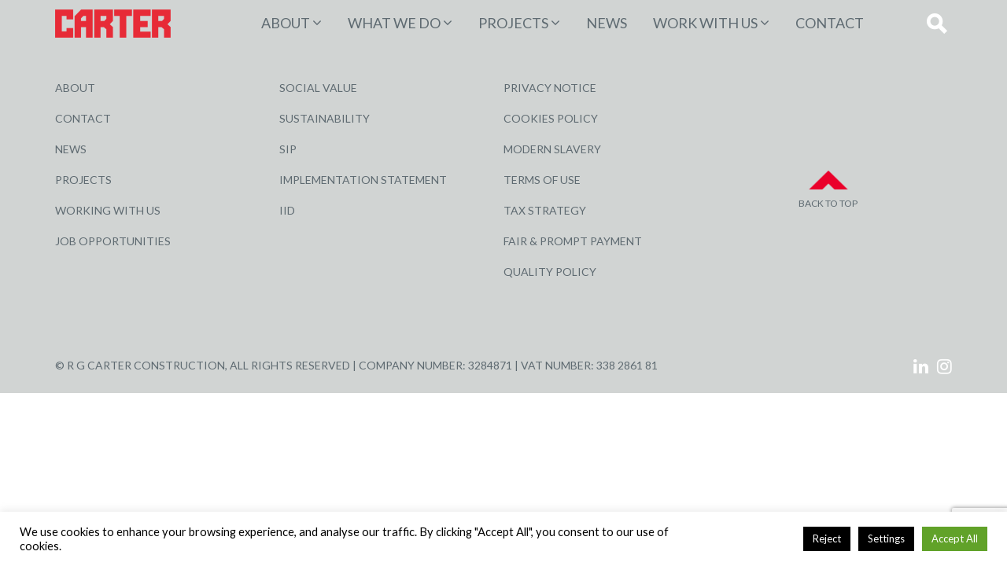

--- FILE ---
content_type: text/html; charset=utf-8
request_url: https://www.google.com/recaptcha/api2/anchor?ar=1&k=6LdBwvUUAAAAABxcPaYfBML5pQsBCJ3n417UvMhC&co=aHR0cHM6Ly93d3cucmdjYXJ0ZXItY29uc3RydWN0aW9uLmNvLnVrOjQ0Mw..&hl=en&v=PoyoqOPhxBO7pBk68S4YbpHZ&size=invisible&anchor-ms=20000&execute-ms=30000&cb=1hdq7ohg642t
body_size: 48824
content:
<!DOCTYPE HTML><html dir="ltr" lang="en"><head><meta http-equiv="Content-Type" content="text/html; charset=UTF-8">
<meta http-equiv="X-UA-Compatible" content="IE=edge">
<title>reCAPTCHA</title>
<style type="text/css">
/* cyrillic-ext */
@font-face {
  font-family: 'Roboto';
  font-style: normal;
  font-weight: 400;
  font-stretch: 100%;
  src: url(//fonts.gstatic.com/s/roboto/v48/KFO7CnqEu92Fr1ME7kSn66aGLdTylUAMa3GUBHMdazTgWw.woff2) format('woff2');
  unicode-range: U+0460-052F, U+1C80-1C8A, U+20B4, U+2DE0-2DFF, U+A640-A69F, U+FE2E-FE2F;
}
/* cyrillic */
@font-face {
  font-family: 'Roboto';
  font-style: normal;
  font-weight: 400;
  font-stretch: 100%;
  src: url(//fonts.gstatic.com/s/roboto/v48/KFO7CnqEu92Fr1ME7kSn66aGLdTylUAMa3iUBHMdazTgWw.woff2) format('woff2');
  unicode-range: U+0301, U+0400-045F, U+0490-0491, U+04B0-04B1, U+2116;
}
/* greek-ext */
@font-face {
  font-family: 'Roboto';
  font-style: normal;
  font-weight: 400;
  font-stretch: 100%;
  src: url(//fonts.gstatic.com/s/roboto/v48/KFO7CnqEu92Fr1ME7kSn66aGLdTylUAMa3CUBHMdazTgWw.woff2) format('woff2');
  unicode-range: U+1F00-1FFF;
}
/* greek */
@font-face {
  font-family: 'Roboto';
  font-style: normal;
  font-weight: 400;
  font-stretch: 100%;
  src: url(//fonts.gstatic.com/s/roboto/v48/KFO7CnqEu92Fr1ME7kSn66aGLdTylUAMa3-UBHMdazTgWw.woff2) format('woff2');
  unicode-range: U+0370-0377, U+037A-037F, U+0384-038A, U+038C, U+038E-03A1, U+03A3-03FF;
}
/* math */
@font-face {
  font-family: 'Roboto';
  font-style: normal;
  font-weight: 400;
  font-stretch: 100%;
  src: url(//fonts.gstatic.com/s/roboto/v48/KFO7CnqEu92Fr1ME7kSn66aGLdTylUAMawCUBHMdazTgWw.woff2) format('woff2');
  unicode-range: U+0302-0303, U+0305, U+0307-0308, U+0310, U+0312, U+0315, U+031A, U+0326-0327, U+032C, U+032F-0330, U+0332-0333, U+0338, U+033A, U+0346, U+034D, U+0391-03A1, U+03A3-03A9, U+03B1-03C9, U+03D1, U+03D5-03D6, U+03F0-03F1, U+03F4-03F5, U+2016-2017, U+2034-2038, U+203C, U+2040, U+2043, U+2047, U+2050, U+2057, U+205F, U+2070-2071, U+2074-208E, U+2090-209C, U+20D0-20DC, U+20E1, U+20E5-20EF, U+2100-2112, U+2114-2115, U+2117-2121, U+2123-214F, U+2190, U+2192, U+2194-21AE, U+21B0-21E5, U+21F1-21F2, U+21F4-2211, U+2213-2214, U+2216-22FF, U+2308-230B, U+2310, U+2319, U+231C-2321, U+2336-237A, U+237C, U+2395, U+239B-23B7, U+23D0, U+23DC-23E1, U+2474-2475, U+25AF, U+25B3, U+25B7, U+25BD, U+25C1, U+25CA, U+25CC, U+25FB, U+266D-266F, U+27C0-27FF, U+2900-2AFF, U+2B0E-2B11, U+2B30-2B4C, U+2BFE, U+3030, U+FF5B, U+FF5D, U+1D400-1D7FF, U+1EE00-1EEFF;
}
/* symbols */
@font-face {
  font-family: 'Roboto';
  font-style: normal;
  font-weight: 400;
  font-stretch: 100%;
  src: url(//fonts.gstatic.com/s/roboto/v48/KFO7CnqEu92Fr1ME7kSn66aGLdTylUAMaxKUBHMdazTgWw.woff2) format('woff2');
  unicode-range: U+0001-000C, U+000E-001F, U+007F-009F, U+20DD-20E0, U+20E2-20E4, U+2150-218F, U+2190, U+2192, U+2194-2199, U+21AF, U+21E6-21F0, U+21F3, U+2218-2219, U+2299, U+22C4-22C6, U+2300-243F, U+2440-244A, U+2460-24FF, U+25A0-27BF, U+2800-28FF, U+2921-2922, U+2981, U+29BF, U+29EB, U+2B00-2BFF, U+4DC0-4DFF, U+FFF9-FFFB, U+10140-1018E, U+10190-1019C, U+101A0, U+101D0-101FD, U+102E0-102FB, U+10E60-10E7E, U+1D2C0-1D2D3, U+1D2E0-1D37F, U+1F000-1F0FF, U+1F100-1F1AD, U+1F1E6-1F1FF, U+1F30D-1F30F, U+1F315, U+1F31C, U+1F31E, U+1F320-1F32C, U+1F336, U+1F378, U+1F37D, U+1F382, U+1F393-1F39F, U+1F3A7-1F3A8, U+1F3AC-1F3AF, U+1F3C2, U+1F3C4-1F3C6, U+1F3CA-1F3CE, U+1F3D4-1F3E0, U+1F3ED, U+1F3F1-1F3F3, U+1F3F5-1F3F7, U+1F408, U+1F415, U+1F41F, U+1F426, U+1F43F, U+1F441-1F442, U+1F444, U+1F446-1F449, U+1F44C-1F44E, U+1F453, U+1F46A, U+1F47D, U+1F4A3, U+1F4B0, U+1F4B3, U+1F4B9, U+1F4BB, U+1F4BF, U+1F4C8-1F4CB, U+1F4D6, U+1F4DA, U+1F4DF, U+1F4E3-1F4E6, U+1F4EA-1F4ED, U+1F4F7, U+1F4F9-1F4FB, U+1F4FD-1F4FE, U+1F503, U+1F507-1F50B, U+1F50D, U+1F512-1F513, U+1F53E-1F54A, U+1F54F-1F5FA, U+1F610, U+1F650-1F67F, U+1F687, U+1F68D, U+1F691, U+1F694, U+1F698, U+1F6AD, U+1F6B2, U+1F6B9-1F6BA, U+1F6BC, U+1F6C6-1F6CF, U+1F6D3-1F6D7, U+1F6E0-1F6EA, U+1F6F0-1F6F3, U+1F6F7-1F6FC, U+1F700-1F7FF, U+1F800-1F80B, U+1F810-1F847, U+1F850-1F859, U+1F860-1F887, U+1F890-1F8AD, U+1F8B0-1F8BB, U+1F8C0-1F8C1, U+1F900-1F90B, U+1F93B, U+1F946, U+1F984, U+1F996, U+1F9E9, U+1FA00-1FA6F, U+1FA70-1FA7C, U+1FA80-1FA89, U+1FA8F-1FAC6, U+1FACE-1FADC, U+1FADF-1FAE9, U+1FAF0-1FAF8, U+1FB00-1FBFF;
}
/* vietnamese */
@font-face {
  font-family: 'Roboto';
  font-style: normal;
  font-weight: 400;
  font-stretch: 100%;
  src: url(//fonts.gstatic.com/s/roboto/v48/KFO7CnqEu92Fr1ME7kSn66aGLdTylUAMa3OUBHMdazTgWw.woff2) format('woff2');
  unicode-range: U+0102-0103, U+0110-0111, U+0128-0129, U+0168-0169, U+01A0-01A1, U+01AF-01B0, U+0300-0301, U+0303-0304, U+0308-0309, U+0323, U+0329, U+1EA0-1EF9, U+20AB;
}
/* latin-ext */
@font-face {
  font-family: 'Roboto';
  font-style: normal;
  font-weight: 400;
  font-stretch: 100%;
  src: url(//fonts.gstatic.com/s/roboto/v48/KFO7CnqEu92Fr1ME7kSn66aGLdTylUAMa3KUBHMdazTgWw.woff2) format('woff2');
  unicode-range: U+0100-02BA, U+02BD-02C5, U+02C7-02CC, U+02CE-02D7, U+02DD-02FF, U+0304, U+0308, U+0329, U+1D00-1DBF, U+1E00-1E9F, U+1EF2-1EFF, U+2020, U+20A0-20AB, U+20AD-20C0, U+2113, U+2C60-2C7F, U+A720-A7FF;
}
/* latin */
@font-face {
  font-family: 'Roboto';
  font-style: normal;
  font-weight: 400;
  font-stretch: 100%;
  src: url(//fonts.gstatic.com/s/roboto/v48/KFO7CnqEu92Fr1ME7kSn66aGLdTylUAMa3yUBHMdazQ.woff2) format('woff2');
  unicode-range: U+0000-00FF, U+0131, U+0152-0153, U+02BB-02BC, U+02C6, U+02DA, U+02DC, U+0304, U+0308, U+0329, U+2000-206F, U+20AC, U+2122, U+2191, U+2193, U+2212, U+2215, U+FEFF, U+FFFD;
}
/* cyrillic-ext */
@font-face {
  font-family: 'Roboto';
  font-style: normal;
  font-weight: 500;
  font-stretch: 100%;
  src: url(//fonts.gstatic.com/s/roboto/v48/KFO7CnqEu92Fr1ME7kSn66aGLdTylUAMa3GUBHMdazTgWw.woff2) format('woff2');
  unicode-range: U+0460-052F, U+1C80-1C8A, U+20B4, U+2DE0-2DFF, U+A640-A69F, U+FE2E-FE2F;
}
/* cyrillic */
@font-face {
  font-family: 'Roboto';
  font-style: normal;
  font-weight: 500;
  font-stretch: 100%;
  src: url(//fonts.gstatic.com/s/roboto/v48/KFO7CnqEu92Fr1ME7kSn66aGLdTylUAMa3iUBHMdazTgWw.woff2) format('woff2');
  unicode-range: U+0301, U+0400-045F, U+0490-0491, U+04B0-04B1, U+2116;
}
/* greek-ext */
@font-face {
  font-family: 'Roboto';
  font-style: normal;
  font-weight: 500;
  font-stretch: 100%;
  src: url(//fonts.gstatic.com/s/roboto/v48/KFO7CnqEu92Fr1ME7kSn66aGLdTylUAMa3CUBHMdazTgWw.woff2) format('woff2');
  unicode-range: U+1F00-1FFF;
}
/* greek */
@font-face {
  font-family: 'Roboto';
  font-style: normal;
  font-weight: 500;
  font-stretch: 100%;
  src: url(//fonts.gstatic.com/s/roboto/v48/KFO7CnqEu92Fr1ME7kSn66aGLdTylUAMa3-UBHMdazTgWw.woff2) format('woff2');
  unicode-range: U+0370-0377, U+037A-037F, U+0384-038A, U+038C, U+038E-03A1, U+03A3-03FF;
}
/* math */
@font-face {
  font-family: 'Roboto';
  font-style: normal;
  font-weight: 500;
  font-stretch: 100%;
  src: url(//fonts.gstatic.com/s/roboto/v48/KFO7CnqEu92Fr1ME7kSn66aGLdTylUAMawCUBHMdazTgWw.woff2) format('woff2');
  unicode-range: U+0302-0303, U+0305, U+0307-0308, U+0310, U+0312, U+0315, U+031A, U+0326-0327, U+032C, U+032F-0330, U+0332-0333, U+0338, U+033A, U+0346, U+034D, U+0391-03A1, U+03A3-03A9, U+03B1-03C9, U+03D1, U+03D5-03D6, U+03F0-03F1, U+03F4-03F5, U+2016-2017, U+2034-2038, U+203C, U+2040, U+2043, U+2047, U+2050, U+2057, U+205F, U+2070-2071, U+2074-208E, U+2090-209C, U+20D0-20DC, U+20E1, U+20E5-20EF, U+2100-2112, U+2114-2115, U+2117-2121, U+2123-214F, U+2190, U+2192, U+2194-21AE, U+21B0-21E5, U+21F1-21F2, U+21F4-2211, U+2213-2214, U+2216-22FF, U+2308-230B, U+2310, U+2319, U+231C-2321, U+2336-237A, U+237C, U+2395, U+239B-23B7, U+23D0, U+23DC-23E1, U+2474-2475, U+25AF, U+25B3, U+25B7, U+25BD, U+25C1, U+25CA, U+25CC, U+25FB, U+266D-266F, U+27C0-27FF, U+2900-2AFF, U+2B0E-2B11, U+2B30-2B4C, U+2BFE, U+3030, U+FF5B, U+FF5D, U+1D400-1D7FF, U+1EE00-1EEFF;
}
/* symbols */
@font-face {
  font-family: 'Roboto';
  font-style: normal;
  font-weight: 500;
  font-stretch: 100%;
  src: url(//fonts.gstatic.com/s/roboto/v48/KFO7CnqEu92Fr1ME7kSn66aGLdTylUAMaxKUBHMdazTgWw.woff2) format('woff2');
  unicode-range: U+0001-000C, U+000E-001F, U+007F-009F, U+20DD-20E0, U+20E2-20E4, U+2150-218F, U+2190, U+2192, U+2194-2199, U+21AF, U+21E6-21F0, U+21F3, U+2218-2219, U+2299, U+22C4-22C6, U+2300-243F, U+2440-244A, U+2460-24FF, U+25A0-27BF, U+2800-28FF, U+2921-2922, U+2981, U+29BF, U+29EB, U+2B00-2BFF, U+4DC0-4DFF, U+FFF9-FFFB, U+10140-1018E, U+10190-1019C, U+101A0, U+101D0-101FD, U+102E0-102FB, U+10E60-10E7E, U+1D2C0-1D2D3, U+1D2E0-1D37F, U+1F000-1F0FF, U+1F100-1F1AD, U+1F1E6-1F1FF, U+1F30D-1F30F, U+1F315, U+1F31C, U+1F31E, U+1F320-1F32C, U+1F336, U+1F378, U+1F37D, U+1F382, U+1F393-1F39F, U+1F3A7-1F3A8, U+1F3AC-1F3AF, U+1F3C2, U+1F3C4-1F3C6, U+1F3CA-1F3CE, U+1F3D4-1F3E0, U+1F3ED, U+1F3F1-1F3F3, U+1F3F5-1F3F7, U+1F408, U+1F415, U+1F41F, U+1F426, U+1F43F, U+1F441-1F442, U+1F444, U+1F446-1F449, U+1F44C-1F44E, U+1F453, U+1F46A, U+1F47D, U+1F4A3, U+1F4B0, U+1F4B3, U+1F4B9, U+1F4BB, U+1F4BF, U+1F4C8-1F4CB, U+1F4D6, U+1F4DA, U+1F4DF, U+1F4E3-1F4E6, U+1F4EA-1F4ED, U+1F4F7, U+1F4F9-1F4FB, U+1F4FD-1F4FE, U+1F503, U+1F507-1F50B, U+1F50D, U+1F512-1F513, U+1F53E-1F54A, U+1F54F-1F5FA, U+1F610, U+1F650-1F67F, U+1F687, U+1F68D, U+1F691, U+1F694, U+1F698, U+1F6AD, U+1F6B2, U+1F6B9-1F6BA, U+1F6BC, U+1F6C6-1F6CF, U+1F6D3-1F6D7, U+1F6E0-1F6EA, U+1F6F0-1F6F3, U+1F6F7-1F6FC, U+1F700-1F7FF, U+1F800-1F80B, U+1F810-1F847, U+1F850-1F859, U+1F860-1F887, U+1F890-1F8AD, U+1F8B0-1F8BB, U+1F8C0-1F8C1, U+1F900-1F90B, U+1F93B, U+1F946, U+1F984, U+1F996, U+1F9E9, U+1FA00-1FA6F, U+1FA70-1FA7C, U+1FA80-1FA89, U+1FA8F-1FAC6, U+1FACE-1FADC, U+1FADF-1FAE9, U+1FAF0-1FAF8, U+1FB00-1FBFF;
}
/* vietnamese */
@font-face {
  font-family: 'Roboto';
  font-style: normal;
  font-weight: 500;
  font-stretch: 100%;
  src: url(//fonts.gstatic.com/s/roboto/v48/KFO7CnqEu92Fr1ME7kSn66aGLdTylUAMa3OUBHMdazTgWw.woff2) format('woff2');
  unicode-range: U+0102-0103, U+0110-0111, U+0128-0129, U+0168-0169, U+01A0-01A1, U+01AF-01B0, U+0300-0301, U+0303-0304, U+0308-0309, U+0323, U+0329, U+1EA0-1EF9, U+20AB;
}
/* latin-ext */
@font-face {
  font-family: 'Roboto';
  font-style: normal;
  font-weight: 500;
  font-stretch: 100%;
  src: url(//fonts.gstatic.com/s/roboto/v48/KFO7CnqEu92Fr1ME7kSn66aGLdTylUAMa3KUBHMdazTgWw.woff2) format('woff2');
  unicode-range: U+0100-02BA, U+02BD-02C5, U+02C7-02CC, U+02CE-02D7, U+02DD-02FF, U+0304, U+0308, U+0329, U+1D00-1DBF, U+1E00-1E9F, U+1EF2-1EFF, U+2020, U+20A0-20AB, U+20AD-20C0, U+2113, U+2C60-2C7F, U+A720-A7FF;
}
/* latin */
@font-face {
  font-family: 'Roboto';
  font-style: normal;
  font-weight: 500;
  font-stretch: 100%;
  src: url(//fonts.gstatic.com/s/roboto/v48/KFO7CnqEu92Fr1ME7kSn66aGLdTylUAMa3yUBHMdazQ.woff2) format('woff2');
  unicode-range: U+0000-00FF, U+0131, U+0152-0153, U+02BB-02BC, U+02C6, U+02DA, U+02DC, U+0304, U+0308, U+0329, U+2000-206F, U+20AC, U+2122, U+2191, U+2193, U+2212, U+2215, U+FEFF, U+FFFD;
}
/* cyrillic-ext */
@font-face {
  font-family: 'Roboto';
  font-style: normal;
  font-weight: 900;
  font-stretch: 100%;
  src: url(//fonts.gstatic.com/s/roboto/v48/KFO7CnqEu92Fr1ME7kSn66aGLdTylUAMa3GUBHMdazTgWw.woff2) format('woff2');
  unicode-range: U+0460-052F, U+1C80-1C8A, U+20B4, U+2DE0-2DFF, U+A640-A69F, U+FE2E-FE2F;
}
/* cyrillic */
@font-face {
  font-family: 'Roboto';
  font-style: normal;
  font-weight: 900;
  font-stretch: 100%;
  src: url(//fonts.gstatic.com/s/roboto/v48/KFO7CnqEu92Fr1ME7kSn66aGLdTylUAMa3iUBHMdazTgWw.woff2) format('woff2');
  unicode-range: U+0301, U+0400-045F, U+0490-0491, U+04B0-04B1, U+2116;
}
/* greek-ext */
@font-face {
  font-family: 'Roboto';
  font-style: normal;
  font-weight: 900;
  font-stretch: 100%;
  src: url(//fonts.gstatic.com/s/roboto/v48/KFO7CnqEu92Fr1ME7kSn66aGLdTylUAMa3CUBHMdazTgWw.woff2) format('woff2');
  unicode-range: U+1F00-1FFF;
}
/* greek */
@font-face {
  font-family: 'Roboto';
  font-style: normal;
  font-weight: 900;
  font-stretch: 100%;
  src: url(//fonts.gstatic.com/s/roboto/v48/KFO7CnqEu92Fr1ME7kSn66aGLdTylUAMa3-UBHMdazTgWw.woff2) format('woff2');
  unicode-range: U+0370-0377, U+037A-037F, U+0384-038A, U+038C, U+038E-03A1, U+03A3-03FF;
}
/* math */
@font-face {
  font-family: 'Roboto';
  font-style: normal;
  font-weight: 900;
  font-stretch: 100%;
  src: url(//fonts.gstatic.com/s/roboto/v48/KFO7CnqEu92Fr1ME7kSn66aGLdTylUAMawCUBHMdazTgWw.woff2) format('woff2');
  unicode-range: U+0302-0303, U+0305, U+0307-0308, U+0310, U+0312, U+0315, U+031A, U+0326-0327, U+032C, U+032F-0330, U+0332-0333, U+0338, U+033A, U+0346, U+034D, U+0391-03A1, U+03A3-03A9, U+03B1-03C9, U+03D1, U+03D5-03D6, U+03F0-03F1, U+03F4-03F5, U+2016-2017, U+2034-2038, U+203C, U+2040, U+2043, U+2047, U+2050, U+2057, U+205F, U+2070-2071, U+2074-208E, U+2090-209C, U+20D0-20DC, U+20E1, U+20E5-20EF, U+2100-2112, U+2114-2115, U+2117-2121, U+2123-214F, U+2190, U+2192, U+2194-21AE, U+21B0-21E5, U+21F1-21F2, U+21F4-2211, U+2213-2214, U+2216-22FF, U+2308-230B, U+2310, U+2319, U+231C-2321, U+2336-237A, U+237C, U+2395, U+239B-23B7, U+23D0, U+23DC-23E1, U+2474-2475, U+25AF, U+25B3, U+25B7, U+25BD, U+25C1, U+25CA, U+25CC, U+25FB, U+266D-266F, U+27C0-27FF, U+2900-2AFF, U+2B0E-2B11, U+2B30-2B4C, U+2BFE, U+3030, U+FF5B, U+FF5D, U+1D400-1D7FF, U+1EE00-1EEFF;
}
/* symbols */
@font-face {
  font-family: 'Roboto';
  font-style: normal;
  font-weight: 900;
  font-stretch: 100%;
  src: url(//fonts.gstatic.com/s/roboto/v48/KFO7CnqEu92Fr1ME7kSn66aGLdTylUAMaxKUBHMdazTgWw.woff2) format('woff2');
  unicode-range: U+0001-000C, U+000E-001F, U+007F-009F, U+20DD-20E0, U+20E2-20E4, U+2150-218F, U+2190, U+2192, U+2194-2199, U+21AF, U+21E6-21F0, U+21F3, U+2218-2219, U+2299, U+22C4-22C6, U+2300-243F, U+2440-244A, U+2460-24FF, U+25A0-27BF, U+2800-28FF, U+2921-2922, U+2981, U+29BF, U+29EB, U+2B00-2BFF, U+4DC0-4DFF, U+FFF9-FFFB, U+10140-1018E, U+10190-1019C, U+101A0, U+101D0-101FD, U+102E0-102FB, U+10E60-10E7E, U+1D2C0-1D2D3, U+1D2E0-1D37F, U+1F000-1F0FF, U+1F100-1F1AD, U+1F1E6-1F1FF, U+1F30D-1F30F, U+1F315, U+1F31C, U+1F31E, U+1F320-1F32C, U+1F336, U+1F378, U+1F37D, U+1F382, U+1F393-1F39F, U+1F3A7-1F3A8, U+1F3AC-1F3AF, U+1F3C2, U+1F3C4-1F3C6, U+1F3CA-1F3CE, U+1F3D4-1F3E0, U+1F3ED, U+1F3F1-1F3F3, U+1F3F5-1F3F7, U+1F408, U+1F415, U+1F41F, U+1F426, U+1F43F, U+1F441-1F442, U+1F444, U+1F446-1F449, U+1F44C-1F44E, U+1F453, U+1F46A, U+1F47D, U+1F4A3, U+1F4B0, U+1F4B3, U+1F4B9, U+1F4BB, U+1F4BF, U+1F4C8-1F4CB, U+1F4D6, U+1F4DA, U+1F4DF, U+1F4E3-1F4E6, U+1F4EA-1F4ED, U+1F4F7, U+1F4F9-1F4FB, U+1F4FD-1F4FE, U+1F503, U+1F507-1F50B, U+1F50D, U+1F512-1F513, U+1F53E-1F54A, U+1F54F-1F5FA, U+1F610, U+1F650-1F67F, U+1F687, U+1F68D, U+1F691, U+1F694, U+1F698, U+1F6AD, U+1F6B2, U+1F6B9-1F6BA, U+1F6BC, U+1F6C6-1F6CF, U+1F6D3-1F6D7, U+1F6E0-1F6EA, U+1F6F0-1F6F3, U+1F6F7-1F6FC, U+1F700-1F7FF, U+1F800-1F80B, U+1F810-1F847, U+1F850-1F859, U+1F860-1F887, U+1F890-1F8AD, U+1F8B0-1F8BB, U+1F8C0-1F8C1, U+1F900-1F90B, U+1F93B, U+1F946, U+1F984, U+1F996, U+1F9E9, U+1FA00-1FA6F, U+1FA70-1FA7C, U+1FA80-1FA89, U+1FA8F-1FAC6, U+1FACE-1FADC, U+1FADF-1FAE9, U+1FAF0-1FAF8, U+1FB00-1FBFF;
}
/* vietnamese */
@font-face {
  font-family: 'Roboto';
  font-style: normal;
  font-weight: 900;
  font-stretch: 100%;
  src: url(//fonts.gstatic.com/s/roboto/v48/KFO7CnqEu92Fr1ME7kSn66aGLdTylUAMa3OUBHMdazTgWw.woff2) format('woff2');
  unicode-range: U+0102-0103, U+0110-0111, U+0128-0129, U+0168-0169, U+01A0-01A1, U+01AF-01B0, U+0300-0301, U+0303-0304, U+0308-0309, U+0323, U+0329, U+1EA0-1EF9, U+20AB;
}
/* latin-ext */
@font-face {
  font-family: 'Roboto';
  font-style: normal;
  font-weight: 900;
  font-stretch: 100%;
  src: url(//fonts.gstatic.com/s/roboto/v48/KFO7CnqEu92Fr1ME7kSn66aGLdTylUAMa3KUBHMdazTgWw.woff2) format('woff2');
  unicode-range: U+0100-02BA, U+02BD-02C5, U+02C7-02CC, U+02CE-02D7, U+02DD-02FF, U+0304, U+0308, U+0329, U+1D00-1DBF, U+1E00-1E9F, U+1EF2-1EFF, U+2020, U+20A0-20AB, U+20AD-20C0, U+2113, U+2C60-2C7F, U+A720-A7FF;
}
/* latin */
@font-face {
  font-family: 'Roboto';
  font-style: normal;
  font-weight: 900;
  font-stretch: 100%;
  src: url(//fonts.gstatic.com/s/roboto/v48/KFO7CnqEu92Fr1ME7kSn66aGLdTylUAMa3yUBHMdazQ.woff2) format('woff2');
  unicode-range: U+0000-00FF, U+0131, U+0152-0153, U+02BB-02BC, U+02C6, U+02DA, U+02DC, U+0304, U+0308, U+0329, U+2000-206F, U+20AC, U+2122, U+2191, U+2193, U+2212, U+2215, U+FEFF, U+FFFD;
}

</style>
<link rel="stylesheet" type="text/css" href="https://www.gstatic.com/recaptcha/releases/PoyoqOPhxBO7pBk68S4YbpHZ/styles__ltr.css">
<script nonce="7CWU2UKGxCy-F6W07_TCQw" type="text/javascript">window['__recaptcha_api'] = 'https://www.google.com/recaptcha/api2/';</script>
<script type="text/javascript" src="https://www.gstatic.com/recaptcha/releases/PoyoqOPhxBO7pBk68S4YbpHZ/recaptcha__en.js" nonce="7CWU2UKGxCy-F6W07_TCQw">
      
    </script></head>
<body><div id="rc-anchor-alert" class="rc-anchor-alert"></div>
<input type="hidden" id="recaptcha-token" value="[base64]">
<script type="text/javascript" nonce="7CWU2UKGxCy-F6W07_TCQw">
      recaptcha.anchor.Main.init("[\x22ainput\x22,[\x22bgdata\x22,\x22\x22,\[base64]/[base64]/[base64]/[base64]/[base64]/[base64]/KGcoTywyNTMsTy5PKSxVRyhPLEMpKTpnKE8sMjUzLEMpLE8pKSxsKSksTykpfSxieT1mdW5jdGlvbihDLE8sdSxsKXtmb3IobD0odT1SKEMpLDApO08+MDtPLS0pbD1sPDw4fFooQyk7ZyhDLHUsbCl9LFVHPWZ1bmN0aW9uKEMsTyl7Qy5pLmxlbmd0aD4xMDQ/[base64]/[base64]/[base64]/[base64]/[base64]/[base64]/[base64]\\u003d\x22,\[base64]\x22,\[base64]/MHzDj8KCTBHDq8OTQwbCnMOZSWbCj3s6DMKzWsOLwrrCpsKcwpTChFfDh8KJwr9RRcO1wq9OwqfCmnHCsTHDjcKvGxbCsCPCmsOtIH/[base64]/FSLDnDIue8KRw7LDjMKEa8OUw65ww6Y8wpXCgTZ9w4R3NwxmcR1IP8OhGsOMwqBMwrfDtcK/wplREcKuwphrF8O+wp8RPy4ywox+w7HCnMORMsOOwrvDjcOnw67CrMOHZ08ZFz7CgRxqLMOdwqXDmCvDhxfDggTCu8OPwrU0LxLDsG3DuMKMXMOaw5MLw4MSw7TCrcO/[base64]/DksOqw6LDh2QYw7vDq8KgwrnDgnzCmcKRw73DjMOcd8KMMykvBMOLd1hFPm0hw55xw7PDnAPCk1vDosOLGzzDnQrCnsO5GMK9wpzCssOdw7ECw6LDtkjCpFELVmkgw6/[base64]/[base64]/w4PDoWJpXC7CnRQkwqRiw5DDkBTDgxBEwr7DncKYw7gfwrzCnW0EdMOpch4Rw59XQsK+dgrDg8KqZjLCpgE7wrw5ZMKFesK3w7ZAbsOdY2LDmwlfwrwWw65DUDYRWsKfd8ODwpFxf8OZZsO5WUogwpvDkwXDi8KKwpFSNEgPdkwKw67DjMOww7/CmcOpTFvDvm5KSsKVw4oXecOGw67ChSovw6PCrMK9HjluwrgZUsOVN8KawptcEU3DsmZBa8O3XS/CvsKrGsKtSFnDgl/[base64]/w6rDnMK3wqs0AsKVw4rDiDY4N8KowpwFD0hkf8O8wpFkKDxDwr8dwrZbwqjDs8Kvw6ZJw6FRw4HCshx7aMKNw6XCocKDw7TDgSrCtMKLD2YMw7UfGMKqw4FQMFXCv1HClUcAwp3DnT/DvU7Co8K+R8OKwpFUwqvCqlfDuj7Do8KIf3PDrcOuZMOFw4fDnH8wekvCvMO/W3LCm3daw5/DtcKVaUPDmsKawokOwqdaD8KBJ8O0SVfCmi/CkSMVwoZuXHnDv8K1worChsK3w5zCl8OYw4EwwqNmwobCsMKIwp/ChsOBwqIpw5rCq0vCgW1hw6fDn8KFw4nDrcOWwqrDs8K1Jk3CnMKOeEkOccKBB8KZKS3CicKgw7FBw7HCu8OlwpHDlAxpRsKSBsKwwrHCr8KDbRbCpC5Fw6/[base64]/[base64]/BWbDgMOkwqPDnsOzwrHCiDvCg8KyBDTCkMK6w40cw4vDkkBlwpgLNcO1I8KYwrbDhsO/S2lEwqjDnyY9Y2FFWcKBw55RQcKGwqXCoXzCnDdUZMKTARHDpMKqwrbDuMOtwo/[base64]/[base64]/w77DmRdKw69EwqbCvR1PVMOIwpPDt8KlccKPwqLDh8KsQcO1wovCgjRqVz8aCXXCvsO5w7k4KsO2CkB2w4rCoD/DjjXDt0JYUMKYw5NDRcKywotsw67DpsOvMWnDoMKkXDvCuXXCmsOkCMOBw7zCt3E/wrPCqcO1w7nDksOnwr/CqVJmGcKjKglIwqnCk8KiwqjDtMO7wqHDt8KLwrlww69ucMKYw6LCjzYNYFIowpE/csK4w4DCjcKAw68rwrLCrMOSRcOLwpLDqcO4RmHDisKqwo4Qw7Isw6R0fnYWwqFLE0ktLMOkZy7Dt3waWls1w4zCnMKcY8O9B8Olw68LwpVWw7TDo8Onw6/Cv8K1dBbDiHjCrjJ2I0/CmsONwrBkQCt5wo7CoQZAw7TChsKBdsKFwrAZwogrwo9YwqsKwpDDumPDoVjDnw7CvVjCiwkqNMKcM8OQeH/Ct37DiyApfMKNw7TCn8O9w6dOYMK6NsKQw7/Dq8KHIE/DpMOcwp80wpV2woTCkMOxcWLCsMK/FcOcw4LCmsKOwqwXw6EeQ3rCg8KCQXrDm0rDtGloSUJ2VcO2w4fCklRxDl3DjMKmL8OwY8OJEmBtbhsWUy3CjkDClMK8w57CvsK5wo1Jw4PDgyPCuQnClQ/CjcOvwp3DjsOvwp0pwrEGDjxLZkd5w6LDq3nDmT3CiyDCnsKNASF/[base64]/DhCHDvWIBw4EvJcOFwp9Jw6nDhsKZD8KQw7vCpB8bw7ARFMKLw64mOXg4w4TDn8KqKMOow7EcZwLCl8O7acKuwovCj8OYw6hZIsOIwq3DusKMeMK0Ui7Dj8Odwo3CrhDDvRrCsMKgwojDvMOdcsOUwrXCocOgdX7Dq0zDlxDDrMOXwq9Awq/DkQkEw7R6wq4WN8KlworDrivDtsKKMcKscDx+NMKpHQfCssODHSdDLMKdMsKbw7ddw5XCty1mAMO3wqMydAnDrMKhwrDDvMKcwqNww4LCtG4aQ8K/w7xEXQbCqcKhasOPw6DDgsOnTsKUdMKnwpYXfigPw4rDpD4sF8K/[base64]/DnB80w7TDm8KZwplVHsKOw4JWQz3DlwhgBloYwo7CsMK5RlsYw5zDqsKUwqjCo8OeJcOXw6HCm8Okw5t5w6DCvcOIw584wqrCsMOsw7DChScaw7fCiEzDlMKsNUfCqjLDliHClntsVMKqG3PDnApyw69Fw5hhwqnDjmA1wqhEwrDDmMKjwp1Gwo/DgcK5DxFaPcK3M8OjM8KJwofCvWzCvWzCvQ4Xw6bDqGLChUVMY8OWwqLDucKrwr3CgcO/w7vChsOhSMKOwq/DrXDDnDrDusOGYsOwLMKCIVNzw4LDgDTDt8OcHcK+X8OEJ3YgRsObGcOrWFHCjjRhGcOrw77Dk8O0wqLDpykMwr0twrUjwoAAwoPCpWXDmBlUw73DvCnCucOMVxQ6w6Ncw70YwrYKGsKvwqhqOsK1wrbChsKoVMK4LB9dw6nDisOFIgF6AXLCpMKuw6TCgD/DrirCssKbJzHDn8OQw5XCngIBVMOtwqA4EFIQe8K4wpDDihbCsl88wqJuS8K8ZhNLwoDDnMOfTno7Yw3DqcKXTE7CiCLCnsKdQ8OyYEgIwqp/[base64]/CosKBAsKFTHjCnBjCoTI9SyTDhMOdW8KPfsO4wr7Dj2LDmxFaw7fDpirCo8KRwp4gS8O+w4BCwqsdw6LDoMOpw4fDvcKEJcOJEwwTP8K3Jz4rPMK8wrrDshrCjcOJwpnCu8OEBBTCphIqdMOhMy/Cv8OCJsOgGn3CoMK0RMOYAcKMwoDDox0IwoY7woLDnMOdwpxuRhvDksOswq8ZFQ5Gw7hrC8OoDQnDs8OFdVx4w7DCs1MIa8OudHXCjcO7w4vCkRrChkvCqMKjw73CrlAqasK1Hz/CsWTDmMKhw5p2wrHDoMODwrgVCXLDgydGwqMBDMKgV3RwY8KYwqRMRcOHwr7DpMKSLlDCocKSw5rCuBvClMKFw5bDgcK9w5k0wrFcb0dLw5/CnQRffsKUw6TClMKXbcOnw4nCisKEwqxRaHBqF8KpGMKnwoIHecKRY8KVIsO1wpLDrFjCrVrDn8K+wozDg8KOwr10TcOcwq7DqQQEEg3DmHsqw5Nqwrs6woHDkWPCj8Ovwp7DnkNOw7nDusOnLgnCrcOhw6prwo/CrARWw5RYwpEPw79Ww5/DnMOvX8OmwrgvwoJaHMOrEsOYTRvCvnvDgMO4X8KlccKpw4x4w5tUPsOlw5ckwp5Sw7U5JMKuw7DCpMOeeVclw50ewr3DjMO0JsOIw5jCi8Krw4RkwqHDoMOlw5zDicO9SwMSwqAsw75fDU1Jw5xiecOYZ8Omw5l6w4xKw67DrMORwoZ/McK6wpXDrcKdM3nCrsKWbC4Tw4cFZBzCoMOwEcOXwpTDl8KcwrjDgCggw6TCh8KDwqNMw7/[base64]/[base64]/DmcO6w7/[base64]/w53DqDPDunURwqxGw5LClVJkQzQ/w4HDtW5jwqXDmMKIw7IPwr8bw6nDmcKUcCojIjjDgllZWcOXecO3bFbDjcO8QlNIwofDkMONw5LCsXjDncKial8KwpQPwpPCpELDi8Oyw4XCgsKQwrnDuMKVwqpvaMK3DXl6w4cqUHpfw4M6wrTCoMOPw612K8KAc8OYXsKpEk/CknnDujUYw6PDqcODYQs+cyDDqSk+ZWvDjsKHBUfCrCbCi03CvWVewpxWLznDisK2GsOfwpDCrcO2w53CnUoJEsKEfwnDscKDw73Crz/[base64]/[base64]/CicKGwonCnjECacKaQcKrw50rBSPDhcOFwq83DMOPWsO1PxbDgsKLw4s7S0pRHG7CiifCu8KiKATCp31qw5fDlzDDiRnClMKuV0nCuzzCh8ObFBYYw7l6w5k3YMKWR39VwrzCol/Cv8OZa2/DhwnCsBh/w6rDv3TCtMKgwp7CiQgcFsK/e8O0w7dtTcKiwqMqU8KNw57CvQJnMCQ9GRHDsipjw448UV02UjI/w58Bw6zDrBFDDMOsSRrDpA3CnFHDqcKnc8KZw5dAHxg6wrQLd3gXa8O6ekMrw4PDqwtvwpBcUsKvEwoqA8Ojw7vDkcKEwrDDuMOKLMO0wpUBZcK5w5PDvMKpwrrDsEEpeyLDtwMPw4fCiW/Dhwsrwr4AbMO8wqPDssOIw5LCh8O4EX7DnAg6w6LDr8ODL8Oow58/w5/[base64]/CginDiiJMHcO+wosFe8Kvw7UeF1zCm8OXHCIld8OCw7bDjDvCmBEIMih9w6XCpsO2XsKdw4RgwrAFwoMNw4o/QMKEw5DCqMO8CgvCscO5wo/CvsK6OnvClMOWwqnCmEHDpF3Dj8OFXzJ8TsOOw5Vmw5TCtXXDusOBA8KkYCDDvVbDosKnIMOIDE5Sw60jYcKWw4w7NcKmNTgxw5jCoMODwp4Aw7UEQz3Dpk8tw7/DmMKtwq3Dv8Oew7FcBjXDrsKCMmgUwpPDisKTXTEVCsOVwr3CnAjDp8ODXmYkwpLCu8OjFcONV2jCqMKZw7rCmsKVw6rDokZfwqZieDpYw5htcG83WVfCksOuOUnCqFbCiW/Dt8OeCmvCvsK7PBzCgnHCnV0GO8ORwonCiXfDt3I7AkzDgH7DssKkwp82H1QuY8OWQsKvwqDCvcKYAQTCnQLDmsOsNMOWwpfDksKedmnDl2LDogZywqfCi8OXGsOtXTtlc0PCgsKuJsO/[base64]/w7RKVsOXYcKFeAfCi8OkwqJkwq9kwpnDpgDCj8Kfw7bCqSfCosKmw5rDi8OCJMORcwlEw73CiU0+aMKew4zDkMKtw4nDtMKlZsKvw4PDgMKjCMOgwq3CtcK5wrjDni4XBRUdw4XCpRvCgUQ1w6QnPix/wo8Ka8OBwpQkwpDDlMK6D8K5F1YdYDnCh8OULCd5SMK1woASGcOXw4/DtWQiN8KGJsOQw6TDuCjDucOKw59hAcODw5HDuQgtwp/[base64]/CjsKQwoTDr03Ci20qVjzDkkA9UsKsUsKBwqBLccKXFcOPP0F4w6jChMOlcE/CucKSwr0SVkHDt8OGw6xSwqcID8O6LcKTPAzCpBdAAMKaw43DpBh/[base64]/DuDwkZ0zDl8KFwrLDnksqP1PDs8KJSMK+w6xywobDj8KFZn/DlUvDhRvCmMKSwr3Dml1rYMKUM8OgIsKcwo5SwpTCuBHDusK4w4okGMKMeMK7dsKNcMKXw4h5wrhTwpF0DMOiwoLDrcKhw69Nw67DkcKiw79bwqkWw6Asw6LDvgcXw7kdw7/Dt8KowpvCumzCnUXCpizDkh/Dq8OowpjDlsKXwo1gCAYBKXpGd3LCoybDrcOnw6PDqsKPbMKsw7dMBjjCkXsBRz/CmWhjYMODHsKHCwnClEnDlQvClnXDgh/Cs8OhFTxXw4DDs8OtCzrCqsKrRcOtwpJzwpjDm8ORwrXCjcOpw5zCq8OeLMKLSFfDm8K1aVI4w4nDgB7CiMKPFMKawoxbwoLCicOzw6U+wo3CsnVTHsODw4EdI3sgX0c3TUgeccO+w6VZXinDrV/CsyEiO0DCncKtwoNyWlY2woMaGEFQBzBQw4dQw60RwqYkwrnChgTDlkTCvhLCvSbDrU1sMAUaY3PCuxdyFMO1wp/[base64]/DkMK6wq7DgDzCtMOkw6XDiy/[base64]/ICI/VcKOw67DsDtowq1VZjbCslZIWlTDqcOzw4HDicKLDVPCgl4YGzvCgl/DicKBYVvCp1VmwobCg8KKw6TDmBXDjxMWw7nCoMObwrEbw6bDncONWcO8U8KYw6LCv8KaDmkaU0TCjcOpeMONwppRfMKLJn3CpcOnCsKDch3DlnrDg8O+w4DCkzPDkcKmBMKhw7DCqw1PET7Ctiguwo7DssKGO8OOYMK/[base64]/[base64]/[base64]/BsKBVsOaTMO/wpTDu8O5w7/[base64]/[base64]/Cq8KcwqjCo8OzQQYHw5PDmijDkMKWw7sLQMKCw41+fsORHcO/FjXCksOCD8OobMOfw40QT8Kqwq/[base64]/[base64]/K0ZbbhkbbSrDhwdjw6cBw7xjP8K4w5crdMOBBMO+wpI+w710TQNrwr/DlQJnwpZuB8KawoYnwq3DnQ3CpQ1UJMOVw7Jnw6ESWsOgw7zCiSTDtzXDgMKiw77Dm0BjezVqwonDoTg1w5XClUrCnHPCjhATwq4aJsKKw7Qnw4AHw4ISQcKvw4XCoMONw41Aex3DrMK2LnBfXsKBCsO6BF/DkMOFBcKmJA4gVcK+RlTCnsO3w7rDs8OmLw/Ci8O+wpHDhcOvA0wewovCtRbCgihpwpwpAsKDwqgkwrEYdMKqwqfCoA3CkVkrwp/[base64]/DqMOfw6gMw7fCjsOIc1UGwp9xSDdFwo/CqEl/fsOWw7fCp05lWFPCiWQrw5/DjGx+w63Cq8OQZixrc0rDihvCtSoKORNTwoMiwrp+TcODw6jChMOwG1Uiw5hNehHDjMOhw68zwqJbwoPChHLCtcK3HBrCmQRxVcK9Pz/Dh3gFTMOuw6d2PSM6RMO2wr1pLMOYZsO7FnIBKXLCgcKme8ODVw7CpcOiRmvCmyTCmWtZw5TDkjoVE8Odw57Cv0QdXREYw5PCsMKoRyxvHsOMPcK7wpzDu1PDvMODF8OYw41/[base64]/[base64]/[base64]/DncKEwpjDuEjDr8Kpw57Cp2cYw7Atw69Tw4gMdFgAGcKUw4Mdwr3Dr8OCwo7DtsKiTzPCi8OkXEFvRsK0dsOAY8Khw5lBMsKxwpsNLQTDt8KNwo7Cnm9LwqrDgS7DghnCsDYLPURGwoTCjX3ChMKsXMOjwpgjD8K3CMOKwrvCsFR7VEhpBsKhw508wrtHwrAOwp/DggHClsKxw6gow5fDg0A4w61Ha8O2FRrCucK7w7rDrzXDtMKZwr7CtyFzwqx3wrAow6cow6ondcOGNETDvk7CicOKOmbCrMKzwrzDvcKoGxMMw5DDsjB3bTPDvWTDpVgFwoY3wrfDkMOWKS9GwpNUe8OVRxXDlytka8Klw7LDliXCucKqwp8WVw/CmHl0GG7Dq1Ahw6TDnWRnw5zCt8KAa1PCscOww5HDtjlAKW1jw6tUKG3CgjM/wqDCjsOgw5TCkTPDt8O0cUHCvWjCt293GiY2w58IYcOHccKFw4nDvFLDh2HDmAJlZElFwot7OsKAwp9Fw489XXNLGsOQW2TDoMKSf3hbwpPDsDvDo2/DvTLCnGQnR34Lw55Lw6bDtk/[base64]/Cn3pXwpnCp8KHwpHDtMKwLB3CtHpsLS1gTizDhynCsnHCiQUIwoEOwrvDh8O/[base64]/CvwjCu8KhwrfCnXw3w5jCvMKawok3wptXOcO4w6YvAMOhSE0twqvClsKew55rw5Ftw5jCssK/XsOtOsOjHcKBJsKlw50+EiXDinLDg8OJwpABUcOOUcKdPy7DjcK4wrITwpzCuzDCpmTCgMK1w6NZw4YkacK+wr7DtMO3L8KnZsO3wo/Dn0wxw5kaUzgXwqw9wohTwoV3V30Hw7LCnncUUsKhw5oew4rDsFjCuU02LSDCm0TClsKIwqV/[base64]/CtX7CgDTDujcuw4oFw5TCrXnCulZAc8KAQQsLw5jCh8KQGlPCngPCgcOTw48CwqMXw6sFQzjCvzTCk8Ofw6t/woI/cHYlwpETOMOkEcOSYMOmwp5Gw7HDqxQTw7bDucKuQDnClcKmw6VowqLCi8OhLsOEUnPCsDzCmBnClmTCqTLDlFxswrJmwq3DvsOnw6cewo0fAMODFRtCw6rCicOew5DDpUphw5gHwobCisK3w597dXDDr8KIU8OlwoIkw4LDl8K5DcK6MHM4w6wTJ0o2w4TDo0/[base64]/wrwxw70YwoBRwqPCswzDp3BVIylhUBbDscOtXMKdTwDClMKXw5h/[base64]/CnsKjJQ4cFMOOJhYAwo4HV28lAggecUEjKsK7RcOqVcOaIi3DvAnDslt9wrcSchAxwpfDnMOWw4nClcKRK3DDqD1zwrd3w65lf8KjdnXDnF5wbMObIMK3w7HDusKaenVPeMO/Kls6w73DqEMJFU17RGpqTUhhd8KeeMKqwpITL8OgFMOZBsKPAsO8QcOlasO8PMORw61Rwqg8ScO0wpsZQRUSMFhlMcK5YS5uNwRBwrrDu8OZwpdOwpNqw6IKwqlAa1VnVybDucKZw61jWk7DiMKgXcKsw47CgMOwTMO6aiPDvn/DrCsJwqfCu8OzVinDl8OuXsKPw50uw6LDmnwzw7N6dXgOwoTCvHnCqsOGEsKHw4TDncOMw4TCix3DgsKtDMOxwqUXwqjDi8KLw47CkcKWacKEf2VyZ8KbAATDjxzDkcKLMsOKwr/DusOuFQAowp3DusOwwqsMw5/CnBrChMO9wpzCrcOCw6TCq8Ktwpw8IH4YJw/DqU0Fw6U3wphjIXRlEmHDtMOaw5bCoV3CsMO1MAzCgAfCoMK7D8K5DnvCqsKdKcKOwq50L0YtQcOhw64uwqbCjWZTwrjCgsOiB8Kbwohcw6YSZsKRVQzCrsOnOcKpFHN0w4/[base64]/DnsKVw5NwHsKkWsOiwqoHw7fCuHZVcMKSWsOGSSYpwqLCtGxKw5UdMMKyZMKqMUnDvGEvM8Ouw7LCqgrCv8KWWsOQaSwvH3Fpw54EbizDkEkNwoLDh0LClXhWNRHCn1LCm8O4wps7w6XDh8OlIMOYZX9mccOHw7MxLRvCiMKRF8Kpwp/[base64]/[base64]/CsBsNXgAnA8OXKn/ClMKuwpnDkMOYVEfDuGNoUsKhw5x4Z1zDqMKOwqZEexMoXMKow6TDkjjCtsO8wr1aJhPDhxsPw7YSwpYdAsOtB0rDhUPDt8OmwrU2w4FORSvDt8KpVzTDv8O/wqfCncKbfg1JC8KRwqLDonkSUGo7wpIYL1vDmX3CoBFBX8OCw4Qaw6fCiljDh3zCvxHDuUvCuinDhMKhdcK6YjwwwpYFPxxpw40Nw45XAcKSEgQGVXcDWzs5wrjCsEDDsQTDh8O/w44gwqEFw6HDhcKbw5x9S8OAworCu8OLHTzCoWvDr8K+woczwrMFw7syCUfCoG1Qwrs1cBrCksKpEMOwHE3Csm48EsO/wrUdcU8sHsOhw4jCvWETwrfDjMKKw7vDosOIWSNzYsK1w73DrcKCVWXDncK9w7HCkivDvcORwo7CucKrw61EMC3CtMKHXsO8cy/CpMKDw4fCtTIvwrrDhlMkwrPCqgItw5jCh8Kqwq99w58VwrTDqsKiYcOgwrvDnjJhw48YwppQw6TDqcKJw70ZwrFtJcOGFAbDvnnDlsO+w6Mdw4wFw6V8w7oydgh3JsKbPsKbwrUpMHjDqQ/[base64]/w5TDtsO0NBPCt2ohwr3ClMOeYXE+eMO8KRDDqsK+woohw47DgsOmw40ewqLCpCxZw4E2w6cdwrUOMTjCi2jDrEXDjg/DhMOeNWLDq38LOcOZD2bCocKHw5IxJEJ6WWQEJcO0w4XDrsO0KGvCsyYOF31AcXzCrxB0XDQ5GQgJDMKZPljDv8OuL8K4wqzDtsKifTgNSD/DkcOBdcK5wqrDkU3DoB3DlsOSwoTChRdXGMK6wr7CjyLDhW7CpcKywr3DvcOFd1FUPnPDunALLTd4KcO2wqvDrF1jUmUkYiDCpcKabsOoYcOYL8KgJsOuwrBZBQrDk8OUMlTDpsKdw6MPNsOdw4J3wq3CikxKwrTDmlQ3A8OLcsO4VMOxaQLCmX7Dvyd/wq/Dgh7CnkMGC0PDjcKOF8OGHx/DuX8rc8KGw4x1EgbDrjdVw5URw4XCocOSw45iHErDhgbDvAlUw4/DthZ7wrTDmXxCwrfCv38jw6DChC0nwoYpw51Zw7sdwpcqw7d7c8OnwoLDj2PDosOYB8OSPsKAwqLDkUpISxJwQcK7w7nDncONPMOTw6RRwrQZdgRUwoHDgFgOw6XDjjYGw7HCiB0Mw7Qcw4/[base64]/DhUklY8Ouw5vCgE5DwoPCqSM+Q1jCsAjDvTRJwrFBMMOqMhdyw7lZBh9Iw73CrR7Di8Oqw6R5FsOVOsKOGsKQw40dP8Khw7rDn8KkIsKGwrLCk8KsSUrCmsObwqRgFT/CpDbDvlwLP8OMdG0Tw6PCtnzCtcO1OGvCrX8kwpMKwpXDpcKqwpPCsMOkVwzCrwzDuMKGw7/CtMOLTMOlw6cIwo/CqsKOFmwYECQ+C8OUwo7DmDHCnWrCjSUjwqZ4wqvChsOEKsKWA1PDg2kVb8OLwqHCh2IraVkiwqfClTs9w7dNQUXDlFjCnjsrOcKGw4PDq8Kow6c7JHfDvMO3wqzCucONLMKDR8OPccKhw43DrEDCvRXCssOPPMKfIV/DqyhvHcOvwrsgQMODwqo0QMKcw4RIwrtMM8OvwqLDlcKGUSUPw4fDicK9KzDDnAvChMO4UjPCm21wL1R0w7rCj3PDkyfDnxkmdXLDiR3CtEJqZhILw4TDgcOCfGLDj19LNA50McOAwpPDrBBDw7cnw6kBw4M/wrHCicOZaR3DtcKTw4hpwpXDnxAMwqJcRw4wHWDCnEbChF8SwrQhf8OPIhh3w7zCrcOSw5DDkjknWcKEw49lF25zwqjCp8OuwpTDhcOOwpnCpsO/w4XDosKmUHRpwqTCljZZJQvDpcO9McONw4LDi8OWw7VTwprDucKJw6DCicKPXDnCmBN5wozCrzzCmh7Dg8Ktw5xJU8KTbcK1EnrCogw5w4XCncOIwq5dw4bCjsKJwrzDjhIJO8Oyw6HCjcK6w79JY8OKZXfCoMOEJQ3Dr8KoTMOlUkFUByB8w4ljaSADEcOBYMK/wqHCpsKQw5gNf8KsYMKnDRB6BsKuw7rDmnXDkHfCsFrCtGhwRcK6RsOfwoNpw5MWw65JenbDhMKTXTbDq8KSWMKYw4VBwrdrJMKOw7/CssKNw5DDuj7CksKpw4DDpsOrL0vCmysufMKWw4rCl8Khwq8oOR4ffATCuyI9wobCsxh8wo/[base64]/CnVrClcKaw58hw5kjfsOHw6x9Ly4WYkIDw44QIA/ClmVYw6XCpcKWC3t0fcOuD8KCMFUIw7HCtA8nDkgyFMKLw6nCrzImwqQkw595OBfClQ3CkcOEAMK8w4LCgMOqwoXDgcKcazrCusKrVQnCgsOuwotBwrfDiMKxwr4nVcOLwqF9wrQ3wq3CliU/w51rRMO2wr8oIcOnw5zCgcOfwpwZw7rDi8OVfMKFw54Swo3DoSlHDcOYw5ISw53DtSbClEXCsWowwrV3Mm7CiE3CsyMmwrzDnMO8UQpjw6lXJlrCgcOew4XCgy/[base64]/CncOYRMK2wr3Dv8Odw6/DhMKKw4dTwpQjwrVww6bDv3XCvXDDt3jDncK/[base64]/CgEfCuVYrVMOrOBXCh8KKwrPDiVBMwq5JAcO+DsOhw77Djh90wpPDn3NYw6XCicK9wrXDuMOfwrLCmHfDlShXwo/Cvg7CucORDkYFwovDscKaJmbCm8Ksw7c6UH3DjnrCmsK/wozCmTMbwrbDsD7Du8Osw6tQwp8Aw5LDlxMARcKUw5rDlkANOsOAZ8KBAA/DmMKCYjPDi8Kzw6otwossYh3CmMOPwpMhV8ONwosNR8KQasOAKcOICAhEwoAww4IZw7XDtjjCqjfCvcKcw4nCgcKGacKSw6PClUrDn8OsG8KCSmI+FgQ0O8Kcwo/CqFgGw7PCpHjCtwXCrCp2w6jDp8KswrRoCCh5w4XCsVPDlsOJDEMtwq9uZcKfw50uwqsiw6jDqnLCk0pcwoFgwopMw6/CnMORwonDjsOdw7MdZ8ORw6bCkwLCmcOteVfCq1fCvsOiGDPCgMKnfifChcOzwo8uVCoFwozDo24pcMOUVMOcwo/CrDzCkMKYZMOsworDvDB4GyzCmgXDo8KewrxSwr7Ck8Obwr/DsmbDg8KDw4fCsTkowqbCmQTDjcKIXzQwAVzDv8O+YAPDrMK3w6Qdw6vDjhkRw4Quwr3CiVTCj8Klwr7CksKSQ8O4FcOxd8OFVMK3wp1OdcO/w5nChl5lVsOAAMKDZcOFGsOwGwjDoMKpw6J5XjnDkijDlcOtw57CngAqwrpdwqnDhQLDhVYFwr3DrcKyw5TDg11Uw55tMcKeEMOjwpkCUsK8dmMmw4/CpyzCj8KKwq4cdMO7Oj04w5UxwrIeWA/DsipEw5QEw6VWw4vCg1/CpTVow5PDlS8II1jCrE1jwoTCmnTDj03DvMKLbTVew6zCi13CkFXDh8K6wqvDksKZw69rwoZiHhvCqUk+w5rCjMKIV8KFwq/Dg8K0w6VUAsOCFsKVwpVZwoELDQMlbEzDk8Ogw7XCogfCk0rDvUjCgSgBTlcJaQDClsKma0V7w5LCocKnw6R4JcOuwqRUSCnCuXEtw4jCvMOIw77DuF8GYB/ClnR4wrJRa8O7wpjCgQnClMOcwqsrwroSw4dDw5cGwqnDksOfw7/CrMOgHcKjw4Vtw6XCu2Qif8O/JsKpw5rDtcKpw5jChcOWbcKnw6HDvCJcwp08wrAMXUzCrljDlAp7RDRVw419MsKkb8KGwq0VPMKxG8KNfTkdw6zCj8KKw7TDjGvDjEDDlFZ1wrdQw5xrw7/[base64]/Do3XClFzCh8KKAlccw5VMSHHDo8OhcsOnwrXDgxHCu8KAw4IkQlNGw43CnsO0wpU+w4bDmUvDmC/CnWE5w7XCq8KqwoHDjsONw6bCuwY0w4MJesKgDmLCnhLDhEJYwoY2HiY+TsKVw4pRLmlDQyXCjl7ChMKmIMOBXz/CkC8rwo9Ew6nDg3lNw54JVzLCrcKjwocnw5bCsMOibHocw5LDrcKEw5BVKcO9w68Ew5/DpMOxwoclw58Kw6rChcOTUQLDjQfDqMOZYF4PwqZIJjTDvcKWNsKrw6dIw4xdw43DusKxw7BUwoTCi8OCw7fCj29kYxHChMKYwpvDsEhtw5xBw6TCpGNUw6jCtBDDu8KWwqpTw4PDtsOywpspZMOiJ8ORwpTDq8KJwpQ2TUQ/wo1Aw7bCliHCrBgyRyYkaXHClMKvf8Kjwp9TJMOlcMOHYBxEJsO6Az0rwptkwp80ZsK1ScOUw7fConfClwgCFMKUwpjDpjk6V8KIDcOwdFccw5/DhcOCCGfDiMKAw5IUcS7DmcKQw4tKdcKEYwXDnXhSwo02wrPDosOBGcOXwpDCv8KrwpPCl15Uw4TCvcKYFh7Dh8Ogw4VSOsKbMT0cf8KwXsOuwp/Dl1QvZcO7RMOww6vCojfCuMOCRMOpKjrClcKEccOGw78DRnsBL8KVZMO7w5LCosOww65DfcOwUsOhw6VKw7jDhMKdHG/DkBA7w5ROCXFUw5nDliTCpMOAYUE2wogBGnPDuMOxwqPCpsO2wqrCncKlwr3Dsi4ywq/CjnHDocKZwokBHyLDnsOcwr/ChMKfwrpZwqvDqgt4TF3Dri3CiGgzRHTDqg4rwq3Ci1EoJ8K9XF5bJMKpwr/DpMO4wrXDuls5bcKWK8KQZMO6w4cucsKYDMKUw7nDpUzCpMKPwpJQwr3DsR0DI1LCssO8wrtXCWEQw7p+w4IkVcK0w5HCnGoiw4EZNS/[base64]/CuxLCpm4fKlPDicOtFX/CtAHDk8OrDhHCncKyw6vCh8KWfUxaDSEvAsOKwpFQJhvDm2UMw6/Cm3R8w7ZywoLDrsOXfMOcw4PCv8O2MXPCg8OPP8K8woM+wpDDgcKCO2fDpVNBw53DqWReacK3Fxpmw4DCvcOmw5TDv8KEG27DuRJ4G8KjEMOpcsOIw4Y/[base64]/wqzDu2tOMMKYwoVPOx4dLMOWw5vCpEfDkMOUw7/DiMKWw7bDp8KCFMKfWxESfQ/DnsO+w78HGcKbw6zClU/[base64]/Cj39dw6JZEcK4wrHCuMOcwqxZQMKaZl1ewqXDnMOEVsKHUsOZMMKkw51ow4LDkVw1w5ZpAAEDw47DtsO1wp/CvWhUWsOFw6zDqMOhc8OME8O9aDo/[base64]/w5EBasKLCEN3esKYTsKzTi/Ci0DDsMOYwq3DocOOSMOWwqLDrMK0w6zDt2Qqw5olw4QJMV4KeUBpwrjDk3DCslfCqCrDoAjDgWXDiivDi8OKw7ovcnjDm0k+DsKnwoNEwr/Dp8Oqw6EPwr44esOEBcKLw6dPCMKHw6fCv8K/w548w710w5dhwr1TEcKsw4BWLW3CjXgRw4/CrizDnMOsw48aJUbCrhZHwr1owpMhJcKLTMOKwrQ5w7Z0w7YQwqJNZ1DDhB7CgD3DhFB+w4PDlcKGQcOGw7/[base64]/w4w3dwbDqsKrdsO+w6dcwpTCt8K9w4bCnFlnwr7CqcKsIMKZwq/[base64]/DgyUAb1hjw7HDvcORNwnCjMK4cm3CtMKnEwXDsCDDpFzDpyrCrcKiw4YAw6TColp/[base64]/Cjmt4wofDlgxYw6c+eMOMeMKEeC8XwrMqcsOYwrDDrsK/BMO+JsO5wqhFanTCqcKyPsKZfMKGIlAKwqhEw7gJb8O/wqDCgsOKwqFzLsOEczgvwpcTw63CqCPDqMK6w7Yxw6DDocK9JcOhJMKITlJbwqRQcDDCjsK2WFFiw7nCp8KpSsOzICLDt3TCoiU/T8KuVcOeT8O5K8OwXMOWH8KXw7HCjCDCtl/[base64]/DhCfCvMO0WDpBw5YhwrZ0w6zCuMKpw5YbJcKww7V5wp9DwofCsTfDh1DCvMKQw5XDj07CjMOiwrjCoAvCtsO1UsK0FyrCgijCrXPDrsOREAsYw4jDs8OKwrVxSjAdwobDj1vCg8KfQRvDp8Orw5TCtMOHwq7CiMKKwqtIwrrCgF/ChA3DuFDDlcKGDAvCiMKBWMO3QsOcDlQ7w7rDjB7DrREpwp/CvMOowpEMKsO9InNoGsK/[base64]/[base64]/Cj8KlSHLCvx4Cw7LDo8K3w6TCj8KXwok0w5tKHERSDMKjwqTCuR/CjWoTRTXDgcK3IsOQwo/CjMOzw7bCuMOaw7jCrTQEwolAKcOqesOKwoPDm0UXwpl+acKmGsKZw4jCncOPw55bF8OZw5IOHcK6LRJSw73DsMOowo/CiVMgZ3I3aMKkwrHCuyF+w4NED8Ogw6E0HcKkw7fDuDlXwocYwqdMwo4mwqLCk0DClsK8LQXCvx3DqsOfCULCj8K+e0PCgcOdeGYmw5nCuGbDkcO6TcKAbwzCtMKFw4PDv8KHw4bDkFwVb1ZTXMKKMHRZwqZ/WMKbwpV5KCxHw5bCigQTBWJ1w77DpsO6BcOxw7NZwoBGw481w6HDhHgjejJzImgoBGPDusO2ZyVROFbDmTPDsxfDvsKIJVVqZ0YHScOEworDrEgOHTATwpHCm8OKYsKuw6cJYsO9HX0SPXPCscKgDi7Cqjhla8K1w7nCk8KJPcKlHsOBDRDDqMO+wr/DtCXDl15/[base64]\\u003d\x22],null,[\x22conf\x22,null,\x226LdBwvUUAAAAABxcPaYfBML5pQsBCJ3n417UvMhC\x22,0,null,null,null,1,[21,125,63,73,95,87,41,43,42,83,102,105,109,121],[1017145,739],0,null,null,null,null,0,null,0,null,700,1,null,0,\[base64]/76lBhn6iwkZoQoZnOKMAhmv8xEZ\x22,0,0,null,null,1,null,0,0,null,null,null,0],\x22https://www.rgcarter-construction.co.uk:443\x22,null,[3,1,1],null,null,null,1,3600,[\x22https://www.google.com/intl/en/policies/privacy/\x22,\x22https://www.google.com/intl/en/policies/terms/\x22],\x22iIyYXNnikZkReaCfjQr04LZAtIdAuOrDhy3OTSYTm7U\\u003d\x22,1,0,null,1,1769329720959,0,0,[95],null,[95,104,105,247],\x22RC-U1lDI6avJoNlJQ\x22,null,null,null,null,null,\x220dAFcWeA6QJY-FHc9Yt-UrklUIBeIltu8b1SYdZIDNIWav5CPx_3kxAOYSAkEwdnRFxs9-R-skXwLIJ9U4zEbLPwIU2waeqyQKQg\x22,1769412521027]");
    </script></body></html>

--- FILE ---
content_type: text/css
request_url: https://www.rgcarter-construction.co.uk/wp-content/themes/carters/assets/css/app.css?ver=1.2.20
body_size: 87889
content:
@import url("https://fonts.googleapis.com/css?family=Lato:300,400,700");
.col-xs-5ths,
.col-sm-5ths,
.col-md-5ths,
.col-lg-5ths {
    position: relative;
    min-height: 1px;
    padding-right: 15px;
    padding-left: 15px
}

.col-xs-5ths {
    width: 20%;
    float: left
}

@media (min-width: 768px) {
    .col-sm-5ths {
        width: 20%;
        float: left
    }
}

@media (min-width: 992px) {
    .col-md-5ths {
        width: 20%;
        float: left
    }
}

@media (min-width: 1200px) {
    .col-lg-5ths {
        width: 20%;
        float: left
    }
}

body.modal-open {
    overflow: inherit;
    padding-right: inherit !important
}

.navbar-collapse {
    padding: 0px
}

.nav>li>a {
    padding: 0px 15px
}

.nav>li>a:focus,
.nav>li>a:hover {
    background: none
}

@media (min-width: 768px) {
    .navbar-nav.nav-center {
        float: none;
        margin-left: auto;
        margin-right: auto;
        display: inline-block
    }
}

@media (min-width: 768px) {
    .table-row {
        display: table;
        width: 100%;
        margin: 0 auto
    }
    .table-row [class*="col-"] {
        float: none;
        display: table-cell;
        vertical-align: top;
        overflow: hidden
    }
}

.carousel-fade .carousel-inner .item {
    opacity: 0;
    transition-property: opacity
}

.carousel-fade .carousel-inner .active {
    opacity: 1
}

.carousel-fade .carousel-inner .active.left,
.carousel-fade .carousel-inner .active.right {
    left: 0;
    opacity: 0;
    z-index: 2
}

.carousel-fade .carousel-inner .next,
.carousel-fade .carousel-inner .prev {
    position: absolute;
    top: 0;
    left: 0;
    right: 0;
    opacity: 1;
    z-index: 1
}

.carousel-fade .carousel-control {
    z-index: 2
}

@media all and (transform-3d),
(-webkit-transform-3d) {
    .carousel-fade .carousel-inner>.item.next,
    .carousel-fade .carousel-inner>.item.active.right {
        opacity: 0;
        -webkit-transform: translate3d(0, 0, 0);
        transform: translate3d(0, 0, 0)
    }
    .carousel-fade .carousel-inner>.item.prev,
    .carousel-fade .carousel-inner>.item.active.left {
        opacity: 0;
        -webkit-transform: translate3d(0, 0, 0);
        transform: translate3d(0, 0, 0)
    }
    .carousel-fade .carousel-inner>.item.next.left,
    .carousel-fade .carousel-inner>.item.prev.right,
    .carousel-fade .carousel-inner>.item.active {
        opacity: 1;
        -webkit-transform: translate3d(0, 0, 0);
        transform: translate3d(0, 0, 0)
    }
}

html,
body {
    position: relative;
    overflow-x: hidden;
}

button:focus {
    outline: 0
}

.no-padding {
    padding: 0px !important
}

.inline {
    display: inline
}

.inline-block {
    display: inline-block
}

.table-cell {
    display: table-cell;
    vertical-align: top
}

.bg-image {
    -webkit-background-size: cover !important;
    -moz-background-size: cover !important;
    -o-background-size: cover !important;
    background-size: cover !important
}

.overlay {
    position: absolute
}

.overlay.overlay-vertical-center {
    top: 50%;
    -webkit-transform: translateY(-50%);
    -moz-transform: translateY(-50%);
    transform: translateY(-50%)
}

input,
textarea {
    -webkit-border-radius: 0
}

[data-role="accordion"] [data-bind="accordion-toggle"] {
    cursor: pointer;
    cursor: hand
}

[data-role="accordion"] [data-bind="accordion-content"] {
    -webkit-transition: max-height 0.75s;
    transition: max-height 0.75s;
    max-height: 1px;
    overflow: hidden
}

img.alignright {
    float: right;
    margin: 0 0 1em 1em
}

img.alignleft {
    float: left;
    margin: 0 1em 1em 0
}

img.aligncenter {
    display: block;
    margin-left: auto;
    margin-right: auto
}

.alignright {
    float: right
}

.alignleft {
    float: left
}

.aligncenter {
    display: block;
    margin-left: auto;
    margin-right: auto
}

body {
    font-size: 16px;
    font-family: Lato;
    font-weight: 200;
    color: #5E6A71;
    background: #fff;
}

body a {
    text-decoration: none;
    color: inherit
}

body ol,
body ul {
    padding-left: 20px
}

body p {
    margin-bottom: 30px
}

.container {
    max-width: 100%
}

section ul {
    padding-bottom: 20px
}

header {
    position: fixed;
    z-index: 1000;
    width: 100%;
    background: #D1D4D3;
}

@media (max-width: 1199px) {
    header {
        height: 72px; /* mb */
    }
}

header #logo img {
    padding-top: 12px;
    padding-bottom: 14px
}

@media (max-width: 1199px) {
    header #logo img {
        position: fixed;
        left: 50%;
        -webkit-transform: translate(-50%);
        -moz-transform: translate(-50%);
        -o-transform: translate(-50%);
        transform: translate(-50%)
    }
}

header .search-icon {
    margin-top: 16px;
    float: right
}

header #search-open {
    background: none;
    border: none;
    float: right
}

@media (max-width: 1199px) {
    header #search-open {
        float: none;
        position: fixed;
        right: 0;
        margin-right: 25px
    }
}

#search-close {
    background: none;
    border: none;
    margin-top: 8px;
    margin-bottom: 8px;
    position: absolute;
    right: 0
}

#search-overlay form [type="submit"] {
    background: none;
    border: none;
    margin-top: 8px;
    margin-bottom: 8px;
    position: absolute;
    right: 56px
}

#search-term {
    float: right;
    font-size: 30px;
    line-height: 1;
    letter-spacing: 0em;
    font-weight: 400;
    border: 0px;
    width: 100%;
    margin-top: 15px;
    margin-bottom: 15px;
    text-transform: uppercase;
    color: #5b6770
}

@media (max-width: 768px) {
    #search-term {
        font-size: 20px;
        line-height: 30px
    }
}

@media (max-width: 375px) {
    #search-term {
        font-size: 16px;
        line-height: 30px
    }
}

#search-term:focus,
#search-term:active,
#search-term:hover {
    outline: none;
    text-decoration: none
}

#search-overlay {
    display: none;
    position: fixed;
    left: 0;
    right: 0;
    top: 0;
    height: 72px;
    background: white;
    opacity: 0.9;
    z-index: 1001
}

#search-overlay.show {
    display: block
}

#search-results {
    color: #5b6770;
    float: left;
    width: 100%;
    font-size: 18px;
    line-height: 1.66667;
    letter-spacing: 0em;
    font-weight: 400
}

#search-results ul {
    padding: 0;
    list-style: none;
    max-height: 89vh;
    overflow-y: auto
}

#search-results ul li {
    padding-bottom: 10px
}

#search-results ul li a {
    font-size: 18px;
    line-height: 1.66667;
    letter-spacing: 0em;
    font-weight: 400;
    text-decoration: none;
    color: #5b6770
}

main {
    margin-top: 72px; /* mb */
}

footer {
	margin-top: 30px;
}

footer section.footer-logos {
	background-color: #fff;
	padding: 30px 0px 30px 0px;
}

footer section.footer-logos container {
	text-align: center;
}

footer section.footer-logos p {
	margin: 0;
}

footer section.footer-logos img {
	margin: 20px;
	float: none!important;
}

footer section.footer-menus {
    padding: 20px 0;
	background-color:#D1D4D3;
}

footer section.footer-menus .table>div {
    min-height: 100px
}

footer section.footer-menus ul {
    padding-left: 0;
    list-style: none;
    text-transform: uppercase
}

@media (max-width: 415px) {
    footer section.footer-menus ul {
        margin-bottom: 0
    }
}

footer section.footer-menus ul li a {
    text-decoration: none;
    color: #5E6A71;
    font-size: 14px;
    line-height: 1.42857;
    letter-spacing: 0em;
    font-weight: 400;
    padding: 10px 0;
    display: inline-block
}

footer section.footer-menus .to-top {
    position: absolute;
    left: 50%;
    top: 50%;
    -webkit-transform: translate(-50%, -50%);
    -moz-transform: translate(-50%, -50%);
    -o-transform: translate(-50%, -50%);
    transform: translate(-50%, -50%);
    -ms-transform: translate(-50%, 50%);
    text-align: center;
    text-transform: uppercase;
    font-size: 12px;
    line-height: 2.5;
    letter-spacing: 0em;
    font-weight: 400;
    color: #5E6A71;
    text-decoration: none
}

footer section.footer-info {
    background: #D1D4D3;
    padding-top: 20px;
    padding-bottom: 20px
}

footer section.footer-info .social-container {
    float: right
}

@media (max-width: 768px) {
    footer section.footer-info .social-container {
        float: none
    }
}

footer section.footer-info .social-icons {
    float: right
}

@media (max-width: 768px) {
    footer section.footer-info .social-icons {
        float: none;
        text-align: center
    }
}

footer section.footer-info .social-icons .fa {
    font-size: 22px;
    color: #fff;
    margin-left: 8px
}

footer section.footer-info .copy {
    font-size: 14px;
    line-height: 1.42857;
    letter-spacing: 0em;
    font-weight: 400;
    text-transform: uppercase
}

@media (max-width: 768px) {
    footer section.footer-info .copy {
        text-align: center;
        margin-top: 10px;
        font-size: 12px;
        line-height: 1.66667;
        letter-spacing: 0em;
        font-weight: 400
    }
}

footer a:hover {
    color: white
}

nav ul.menu {
    display: block;
    list-style: none;
    padding-left: 0;
    float: right
}

nav ul.menu>li {
    position: relative;
    padding-top: 14px;
    padding-bottom: 18px;
    display: inline-block
}

nav ul.menu>li a {
    padding: 5px 0px;
    margin: 5px 15px;
    text-decoration: none;
    text-transform: uppercase;
    color: #5E6A71;
    font-size: 18px;
    line-height: 1.66667;
    letter-spacing: 0em;
    font-weight: 400
}

nav ul.menu>li ul.sub-menu {
    position: absolute;
    list-style: none;
    padding-left: 0;
    padding: 10px;
    padding-top: 0;
    top: 62px;
    display: none;
    white-space: nowrap;
    z-index: 1000;
    background: #D1D4D3;
    -webkit-transform: translate(-15px);
    -moz-transform: translate(-15px);
    -o-transform: translate(-15px);
    transform: translate(-15px);
    max-height: 0px;
    left: 0
}

nav ul.menu>li ul.sub-menu li {
    padding: 5px
}

nav ul.menu>li ul.sub-menu li:not(:first-child) a {
    text-transform: none
}
/*
nav ul.menu>li ul.sub-menu li:nth-child(2) a {
    text-transform: uppercase
}
*/
nav ul.menu>li ul.sub-menu li.back-button {
    display: none
}

@media (max-width: 1199px) {
    nav ul.menu>li ul.sub-menu {
        display: none;
        position: fixed;
        top: 62px;
        background: #f2f2f2;
        width: 100%;
        left: 0;
        right: 0;
        padding-bottom: 100px;
        margin-top: 0;
        max-height: initial
    }
    nav ul.menu>li ul.sub-menu>li {
        display: block;
        text-align: left;
        width: 370px;
        max-width: 100%;
        margin: 0 auto;
        padding: 0;
        padding-top: 10px;
        padding-bottom: 10px;
        background-image: url("../img/right-arrow-large.png");
        background-repeat: no-repeat;
        background-position: right
    }
    nav ul.menu>li ul.sub-menu>li a {
        color: #5b6770;
        font-weight: 600
    }
    nav ul.menu>li ul.sub-menu li.back-button {
        display: block;
        background-image: none
    }
    nav ul.menu>li ul.sub-menu li.back-button a {
        color: #ea002a;
        font-size: 16px;
        line-height: 1.875;
        letter-spacing: 0em;
        font-weight: 600;
        padding-left: 30px;
        background-image: url("../img/red-arrow.png");
        background-repeat: no-repeat;
        background-position: left
    }
}

@media (max-width: 1199px) {
    nav ul.menu>li ul.sub-menu.active {
        display: block;
        max-height: initial !important;
        -webkit-transform: none;
        -moz-transform: none;
        -o-transform: none;
        transform: none
    }
}

nav ul.menu>li.menu-item-has-children a {
    padding-right: 15px
}

@media (min-width: 1200px) {
    nav ul.menu>li.menu-item-has-children>a:before {
        content: "\f107";
        font-family: FontAwesome;
        right: 15px;
        font-size: 18px;
        position: absolute
    }
    nav ul.menu>li.menu-item-has-children ul.sub-menu {
        max-height: 0px
    }
    nav ul.menu>li.menu-item-has-children:hover ul.sub-menu {
        display: block;
        max-height: 600px
    }
    nav ul.menu>li.current-menu-item>a,
    nav ul.menu>li:hover>a {
        border-bottom: 2px solid #5E6A71;
        width: 100%
    }
}

nav ul.menu li.mobile {
    display: none
}

@media (max-width: 1199px) {
    nav ul.menu {
        display: none;
        position: fixed;
        top: 62px;
        background: #f2f2f2;
        width: 100%;
        left: 0;
        right: 0;
        padding-bottom: 100px;
        margin-top: 0
    }
    nav ul.menu>li {
        display: block;
        text-align: left;
        width: 370px;
        margin: 0 auto;
        padding-top: 10px;
        padding-bottom: 10px;
        background-image: url("../img/right-arrow-large.png");
        background-repeat: no-repeat;
        background-position: right
    }
    nav ul.menu>li a {
        color: #5b6770;
        font-weight: 600
    }
    nav ul.menu>li.menu-item-has-children:before {
        display: none
    }
    nav ul.menu li.mobile {
        display: block
    }
    nav ul.menu>li.current-menu-item>a {
        border: 0px
    }
}

nav span {
    background: #fff
}

nav .navbar-toggle {
    display: block;
    position: fixed;
    overflow: hidden;
    margin: 0;
    padding: 0;
    width: 68px;
    height: 62px;
    left: 0;
    top: 0;
    font-size: 0;
    text-indent: -9999px;
    appearance: none;
    box-shadow: none;
    border-radius: none;
    border: none;
    cursor: pointer;
    transition: background 0.3s
}

@media (min-width: 1199px) {
    nav .navbar-toggle {
        display: none
    }
}

nav span {
    display: block;
    position: absolute;
    top: 30px;
    left: 22px;
    right: 22px;
    height: 5px;
    background: #fff
}

nav .navbar-toggle span::before,
nav .navbar-toggle span::after {
    position: absolute;
    display: block;
    left: 0;
    width: 100%;
    height: 5px;
    background-color: #fff;
    content: ""
}

nav .navbar-toggle span::before {
    top: -10px
}

nav .navbar-toggle span::after {
    bottom: -10px
}

nav .navbar-toggle:focus {
    outline: none
}

nav .navbar-toggle span {
    transition: background 0s 0.3s
}

nav .navbar-toggle span::before,
nav .navbar-toggle span::after {
    transition-duration: 0.3s, 0.3s;
    transition-delay: 0.3s, 0s
}

nav .navbar-toggle span::before {
    transition-property: top, transform
}

nav .navbar-toggle span::after {
    transition-property: bottom, transform
}

nav .navbar-toggle.is-active span {
    background: none
}

nav .navbar-toggle.is-active span::before {
    top: 0;
    -webkit-transform: rotate(45deg);
    -moz-transform: rotate(45deg);
    -o-transform: rotate(45deg);
    transform: rotate(45deg)
}

nav .navbar-toggle.is-active span::after {
    bottom: 0;
    -webkit-transform: rotate(-45deg);
    -moz-transform: rotate(-45deg);
    -o-transform: rotate(-45deg);
    transform: rotate(-45deg)
}

nav .navbar-toggle.is-active span::before,
nav .navbar-toggle.is-active span::after {
    transition-delay: 0s, 0.3s
}

nav.active ul.menu {
    display: block
}

section {
    position: relative;
    font-size: 18px;
    line-height: 1.44444;
    letter-spacing: 0em;
    font-weight: 200
}

section a.button {
    color: #5E6A71;
    background: #fff;
    padding: 8px 70px;
    display: inline-block;
    font-size: 20px;
    line-height: 2.25;
    letter-spacing: 0em;
    font-weight: 400;
    text-transform: uppercase;
    text-decoration: none
}

@media (max-width: 415px) {
    section a.button {
        font-size: 14px;
        line-height: 1.78571;
        letter-spacing: 0em;
        font-weight: 400;
        padding: 5px 40px
    }
}

section a.button.white {
    text-transform: uppercase;
    text-align: center;
    font-size: 20px;
    line-height: 2.25;
    letter-spacing: 0em;
    font-weight: 400;
    background: transparent;
    border: 2px solid #5E6A71;
    padding: 5px 50px
}

@media (max-width: 415px) {
    section a.button.white {
        font-size: 16px;
        padding: 5px 30px
    }
}

section a.button.email {
    background-image: url("../img/EmailIcon.png");
    background-repeat: no-repeat;
    background-position: center;
    background-position-x: 50px;
    padding: 8px 50px 8px 90px
}

@media (max-width: 415px) {
    section a.button.email {
        background-position-x: 20px;
        padding: 5px 20px 5px 50px
    }
}

@media (min-width: 768px) {
    section .row.table {
        display: table;
        width: 100%
    }
    section .row.table>div {
        display: table-cell;
        float: none
    }
}

section .overlay {
    top: 0;
    bottom: 0;
    left: 0;
    right: 0
}

section .grey-overlay {
    position: absolute;
    top: 0;
    bottom: 0;
    left: 0;
    right: 0;
    background: #5b6770;
    opacity: 0.5
}

section .carousel-control {
    height: 50px;
    width: 25px;
    left: 0;
    width: 0
}

section .carousel-control img {
    width: 25px !important;
    height: 50px;
    position: absolute;
    top: 50%;
    -webkit-transform: translateY(-50%);
    -moz-transform: translateY(-50%);
    -o-transform: translateY(-50%);
    transform: translateY(-50%)
}

section .carousel-control.left,
section .carousel-control.right {
    background: none
}

@media (max-width: 415px) {
    section .carousel-control.left img,
    section .carousel-control.right img {
        height: 32px;
        width: 16px !important
    }
}

section .carousel-control.left img {
    left: 0
}

section .carousel-control.right {
		margin-right: 30px;
}

@media (max-width: 768px) {
	section .carousel-control.right {
		margin-right: 25px;
	}
}

@media (max-width: 415px) {
	section .carousel-control.right {
		margin-right: 15px;
	}
}

section .carousel-indicators {
    bottom: -40px;
    left: 0;
    width: initial;
    margin-left: 0;
    text-align: left;
    width: 91.66666667%;
    padding-left: 8.33333333%
}

section.cta {
    margin: 0 auto;
    max-height: 440px;
    overflow: hidden
}

section.carousel-testimonial,
section.carousel-testimonial-standard,
section.carousel-profile {
    margin: 0 auto;
    /*max-height: 440px;*/
    overflow: hidden
}

@media (max-width: 415px) {
    section.cta,
    section.carousel-testimonial,
		section.carousel-testimonial-standard,
    section.carousel-profile {
        height: 740px
    }
}

section.cta>div>img,
section.carousel-testimonial>div>img,
section.carousel-testimonial-standard>div>img,
section.carousel-profile>div>img {
    width: 100%
}

@media (max-width: 1300px) {
    section.cta>div>img,
    section.carousel-testimonial>div>img,
    section.carousel-testimonial-standard>div>img,
		section.carousel-profile>div>img {
        width: auto;
        height: 100%;
        -webkit-transform: translateX(-50%);
        -moz-transform: translateX(-50%);
        -o-transform: translateX(-50%);
        transform: translateX(-50%);
        margin-left: 50%
    }
}

@media (min-width: 1025px) {
    section.cta>div>img.parallax,
    section.carousel-testimonial>div>img.parallax,
    section.carousel-testimonial-standard>div>img.parallax,
    section.carousel-profile>div>img.parallax {
        visibility: hidden
    }
}

section.cta .grey-overlay,
section.carousel-testimonial .grey-overlay,
section.carousel-testimonial-standard .grey-overlay,
section.carousel-profile .grey-overlay {
    opacity: 0.5
}

section.cta .overlay,
section.carousel-testimonial .overlay,
section.carousel-testimonial-standard .overlay,
section.carousel-profile .overlay {
    top: 0;
    bottom: 0;
    left: 0;
    right: 0;
    height: 440px
}

@media (max-width: 415px) {
    section.cta .overlay,
    section.carousel-testimonial .overlay,
    section.carousel-testimonial-standard .overlay,
    section.carousel-profile .overlay {
        height: 440px
    }
}

section.cta .overlay .container,
section.carousel-testimonial .overlay .container,
section.carousel-testimonial-standard .overlay .container,
section.carousel-profile .overlay .container {
    position: absolute;
    left: 50%;
    top: 50%;
    -webkit-transform: translate(-50%, -50%);
    -moz-transform: translate(-50%, -50%);
    -o-transform: translate(-50%, -50%);
    transform: translate(-50%, -50%)
}

@media (max-width: 767px) {
    section.cta .overlay .container,
    section.carousel-testimonial .overlay .container,
    section.carousel-testimonial-standard .overlay .container,
    section.carousel-profile .overlay .container {
        left: 0;
        right: 0;
        -webkit-transform: translateY(-50%);
        -moz-transform: translateY(-50%);
        -o-transform: translateY(-50%);
        transform: translateY(-50%)
    }
}

section.cta .overlay .container .title,
section.carousel-testimonial .overlay .container .title,
section.carousel-testimonial-standard .overlay .container .title,
section.carousel-profile .overlay .container .title {
    text-align: right;
    font-size: 50px;
    line-height: .9;
    letter-spacing: 0em;
    font-weight: 400;
    text-transform: uppercase;
    padding-bottom: 30px;
    margin-bottom: 30px;
    position: relative;
	color:#fff;
}

@media (max-width: 415px) {
    section.cta .overlay .container .title,
    section.carousel-testimonial .overlay .container .title,
    section.carousel-testimonial-standard .overlay .container .title,
    section.carousel-profile .overlay .container .title {
        font-size: 24px;
        line-height: 1;
        letter-spacing: 0em;
        font-weight: 400;
        padding-bottom: 10px;
        margin-bottom: 10px
    }
}

section.cta .overlay .container .title:before,
section.carousel-testimonial .overlay .container .title:before,
section.carousel-testimonial-standard .overlay .container .title:before,
section.carousel-profile .overlay .container .title:before {
    content: "";
    position: absolute;
    right: 0;
    bottom: 0;
    height: 1px;
    width: 100px;
    border-bottom: 5px solid #ea002a
}

@media (max-width: 415px) {
    section.cta .overlay .container .title:before,
    section.carousel-testimonial .overlay .container .title:before,
    section.carousel-testimonial-standard .overlay .container .title:before,
    section.carousel-profile .overlay .container .title:before {
        width: 67px;
        border-bottom: 2px solid #ea002a
    }
}

section.cta .overlay .container .content,
section.carousel-testimonial .overlay .container .content,
section.carousel-testimonial-standard .overlay .container .content,
section.carousel-profile .overlay .container .content {
    text-align: right;
	color:#fff;
}

section.cta .overlay .container.left .title,
section.carousel-testimonial .overlay .container.left .title,
section.carousel-testimonial-standard .overlay .container.left .title,
section.carousel-profile .overlay .container.left .title {
    text-align: left
}

section.cta .overlay .container.left .title:before,
section.carousel-testimonial .overlay .container.left .title:before,
section.carousel-testimonial-standard .overlay .container.left .title:before,
section.carousel-profile .overlay .container.left .title:before {
    left: 0;
    right: initial
}

section.cta .overlay .container.left .content,
section.carousel-testimonial .overlay .container.left .content,
section.carousel-testimonial-standard .overlay .container.left .content,
section.carousel-profile .overlay .container.left .content {
    text-align: left
}

section.cta .overlay .container.center .title,
section.carousel-testimonial .overlay .container.center .title,
section.carousel-testimonial-standard .overlay .container.center .title,
section.carousel-profile .overlay .container.center .title {
    text-align: center
}

section.cta .overlay .container.center .title:before,
section.carousel-testimonial .overlay .container.center .title:before,
section.carousel-testimonial-standard .overlay .container.center .title:before,
section.carousel-profile .overlay .container.center .title:before {
    left: 50%;
    right: initial;
    -webkit-transform: translate(-50%);
    -moz-transform: translate(-50%);
    -ms-transform: translate(-50%);
    transform: translate(-50%)
}

section.cta .overlay .container.center .content,
section.carousel-testimonial .overlay .container.center .content,
section.carousel-testimonial-standard .overlay .container.center .content,
section.carousel-profile .overlay .container.center .content {
    text-align: center
}

section.cta .parallax-bg,
section.carousel-testimonial .parallax-bg,
section.carousel-testimonial-standard .parallax-bg,
section.carousel-profile .parallax-bg {
    background-repeat: no-repeat;
    background-position: top center;
    background-size: cover;
    background-attachment: fixed;
    position: absolute;
    bottom: 0;
    left: 0;
    width: 100%;
    height: 100%
}

@media (max-width: 1024px) {
    section.cta .parallax-bg,
    section.carousel-testimonial .parallax-bg,
    section.carousel-testimonial-standard .parallax-bg,
    section.carousel-profile .parallax-bg {
        display: none
    }
}

section.carousel-testimonial .grey-overlay,
section.carousel-testimonial-standard .grey-overlay,
section.carousel-profile .grey-overlay {
    -webkit-transition: opacity .25s ease-in-out;
    -moz-transition: opacity .25s ease-in-out;
    transition: opacity .25s ease-in-out
}

section.carousel-testimonial .item .text,
section.carousel-testimonial-standard .item .text,
section.carousel-profile .item .text {
    -webkit-transition: opacity .25s ease-in-out;
    -moz-transition: opacity .25s ease-in-out;
    transition: opacity .25s ease-in-out
}

section.carousel-testimonial .item.has-background:hover .text,
section.carousel-testimonial-standard .item.has-background:hover .text,
section.carousel-profile .item.has-background:hover .text {
    opacity: 0
}

section.carousel-testimonial:hover .grey-overlay,
section.carousel-testimonial-standard:hover .grey-overlay,
section.carousel-profile:hover .grey-overlay {
    opacity: 0
}

section.title,
section.page-header,
section.page-header-no-title,
section.carousel-cta {
    margin: 0px;
    padding: 0px;
    border-bottom: 0px;
    min-height: 530px; /* mb */
    overflow: hidden;
    /*max-width: 1300px;*/ /* mb */
    margin: 0 auto
}

@media (max-width: 415px) {
    section.title,
    section.page-header, section.page-header-no-title,
		section.carousel-cta {
        height: 440px;
        min-height: 440px
    }
}

section.title>div>img,
section.page-header>div>img,
section.page-header-no-title>div>img,
section.carousel-cta>div>img {
    width: 100%
}

@media (max-width: 1067px) {
    section.title>div>img,
    section.page-header>div>img,
	section.page-header-no-title>div>img,
		section.carousel-cta>div>img {
        width: auto;
        height: 100%;
        height: -webkit-fill-available;
        height: -moz-fill-available;
        -webkit-transform: translateX(-50%);
        -moz-transform: translateX(-50%);
        -o-transform: translateX(-50%);
        transform: translateX(-50%);
        margin-left: 50%;
        min-height: 440px
    }
}

section.title #down,
section.page-header #down,
section.page-header-no-title #down,
section.carousel-cta #down {
    position: absolute;
    bottom: 0
}

section.title .overlay,
section.page-header .overlay,
section.page-header-no-title .overlay,
section.carousel-cta .overlay {
    /*height: 530px*/ /* mb */
}

@media (max-width: 415px) {
    section.title .overlay,
    section.page-header .overlay,
	section.page-header-no-title .overlay,
		section.carousel-cta .overlay {
        height: 440px
    }
}

section.title .overlay .title,
section.page-header .overlay .title,
section.page-header-no-title .overlay .title,
section.carousel-cta .overlay .title {
    font-size: 50px;
    line-height: 1;
    letter-spacing: 0em;
    font-weight: 400;
    text-transform: uppercase;
    padding-bottom: 30px;
    margin-bottom: 30px;
    position: relative;
	color:#fff;
}

@media (max-width: 415px) {
    section.title .overlay .title,
    section.page-header .overlay .title,
	section.page-header-no-title .overlay .title,
		section.carousel-cta .overlay .title {
        font-size: 26px;
        line-height: 1.07692;
        letter-spacing: 0em;
        font-weight: 400;
        padding-bottom: 20px;
        margin-bottom: 20px
    }
}

section.title .overlay .title:before,
section.page-header .overlay .title:before,
section.carousel-cta .overlay .title:before {
    content: "";
    position: absolute;
    left: 0;
    bottom: 0;
    height: 1px;
    width: 165px;
    border-bottom: 5px solid #ea002a
}

section.page-header-no-title .overlay .title:before {
	border-bottom:0;
}

@media (max-width: 415px) {
    section.title .overlay .title:before,
    section.page-header .overlay .title:before,
	section.page-header-no-title .overlay .title:before,
		section.carousel-cta .overlay .title:before {
        width: 67px;
        border-bottom: 2px solid #ea002a
    }
}

section.title .overlay .container,
section.page-header .overlay .container,
section.page-header-no-title .overlay .container,
section.carousel-cta .overlay .container {
    position: absolute;
    left: 50%;
    top: 50%;
    -webkit-transform: translate(-50%, -50%);
    -moz-transform: translate(-50%, -50%);
    -o-transform: translate(-50%, -50%);
    transform: translate(-50%, -50%)
}

@media (max-width: 767px) {
    section.title .overlay .container,
    section.page-header .overlay .container,
	section.page-header-no-title .overlay .container,
		section.carousel-cta .overlay .container {
        left: 0;
        right: 0;
        -webkit-transform: translateY(-50%);
        -moz-transform: translateY(-50%);
        -o-transform: translateY(-50%);
        transform: translateY(-50%)
    }
}

section.title .overlay .content,
section.page-header .overlay .content,
section.page-header-no-title .overlay .content,
section.carousel-cta .overlay .content {
    font-size: 20px;
    line-height: 1.3;
    letter-spacing: 0em;
    font-weight: 400
}

section.title .overlay .content p,
section.page-header .overlay .content p,
section.page-header-no-title .overlay .content p,
section.carousel-cta .overlay .content p {
    margin-top: 0;
	color:#fff;
}

@media (max-width: 415px) {
    section.title .overlay .content,
    section.page-header .overlay .content,
	section.page-header-no-title .overlay .content,
		section.carousel-cta .overlay .content {
        font-size: 16px
    }
}

section.title .overlay>a>img,
section.page-header .overlay>a>img,
section.page-header-no-title .overlay>a>img,
section.carousel-cta .overlay>a>img {
    width: inherit;
    position: absolute;
    z-index: 100;
    bottom: 30px;
    left: 50%;
    -webkit-transform: translate(-50%);
    -moz-transform: translate(-50%);
    -o-transform: translate(-50%);
    transform: translate(-50%)
}

section.title #down,
section.page-header #down,
section.page-header-no-title #down,
section.carousel-cta #down {
    padding-top: 62px;
    margin-top: -62px
}

section.title .carousel-control,
section.page-header .carousel-control,
section.page-header-no-title .carousel-control,
section.carousel-cta .carousel-control {
    top: 50%;
    -webkit-transform: translateY(-50%);
    -moz-transform: translateY(-50%);
    -ms-transform: translateY(-50%);
    -o-transform: translateY(-50%);
    transform: translateY(-50%)
}

section.title {
    min-height: 80px
}

section.title .overlay {
    height: initial
}

section.page-header,
section.page-header-no-title,
section.carousel-cta {
    overflow: hidden
}

section.page-header .grey-overlay,
section.page-header-no-title .grey-overlay,
section.carousel-cta .grey-overlay {
    opacity: 0.7
}

section.page-header .carousel-indicators,
section.page-header-no-title .carousel-indicators,
section.carousel-cta .carousel-indicators {
    position: absolute
}

section.page-header .carousel-control,
section.page-header-no-title .carousel-control,
section.carousel-cta .carousel-control {
    position: absolute
}

section.mailing-list {
    background: #fff;
    padding-top: 25px;
    padding-bottom: 30px
}

section.mailing-list form {
    padding-top: 15px
}

section.mailing-list form input[type="text"],
section.mailing-list form input[type="email"] {
    width: 410px;
    max-width: 100%;
    background: #5b6770;
    color: white;
    border: 1px solid red;
    padding: 6px 15px;
    height: 59px;
    font-size: 20px;
    line-height: 2.25;
    letter-spacing: 0em;
    font-weight: 400;
    margin-right: 25px
}

@media (max-width: 1199px) {
    section.mailing-list form input[type="text"],
    section.mailing-list form input[type="email"] {
        display: block;
        margin: 0 auto;
        float: none;
        width: 540px;
        margin-bottom: 20px
    }
}

section.mailing-list form input[type="submit"] {
    max-width: 100%;
    color: #fff;
    background: #ea002a;
    padding: 7px 85px;
    display: inline-block;
    font-size: 20px;
    line-height: 2.25;
    letter-spacing: 0em;
    font-weight: 400;
    text-transform: uppercase;
    text-decoration: none;
    border: none;
    float: right
}

@media (max-width: 1199px) {
    section.mailing-list form input[type="submit"] {
        display: block;
        margin: 0 auto;
        float: none;
        width: 540px;
        margin-bottom: 20px
    }
}

section.mailing-list form::-webkit-input-placeholder {
    color: #fff;
    text-transform: uppercase
}

section.mailing-list form::-moz-placeholder {
    color: #fff;
    text-transform: uppercase
}

section.mailing-list form:-ms-input-placeholder {
    color: #fff;
    text-transform: uppercase
}

section.mailing-list form:-moz-placeholder {
    color: #fff;
    text-transform: uppercase
}

section.mailing-list form::-ms-input-placeholder {
    color: #fff;
    text-transform: uppercase
}

section.mailing-list form input:focus,
section.mailing-list form input:hover,
section.mailing-list form input:active {
    outline: none;
    text-decoration: none
}

section.mailing-list form span.wpcf7-not-valid-tip {
    display: none
}

section.carousel-project {
    padding-top: 30px;
    padding-bottom: 30px
}

section.carousel-project .item {
    max-width: 100%;
    overflow: hidden
}

section.carousel-project .project-title {
    border: 2px solid #5E6A71;
    padding: 8px;
    text-align: center
}

section.carousel-project .active .project-title {
    background: #ea002a;
	color:#fff;
}

section.carousel-project .carousel-inner .item {
    padding: 0 15px;
    padding-top: 15px
}

section.carousel-project .carousel-indicators {
    width: 100%;
    height: 100%;
    padding-left: 0px;
    margin-left: 0px;
    position: relative;
    bottom: 0
}

section.carousel-project .carousel-indicators .active {
    width: 100%;
    height: initial;
    background: none
}

@media (min-width: 768px) {
    section.carousel-project .carousel-indicators .active {
        width: 33.33333333%
    }
}

section.carousel-project ol.carousel-indicators {
    width: auto;
    top: 460px;
    bottom: initial;
    margin-left: 50%;
    -webkit-transform: translate(-50%);
    -moz-transform: translate(-50%);
    -o-transform: translate(-50%);
    transform: translate(-50%);
    position: absolute;
    height: 40px
}

@media (max-width: 991px) {
    section.carousel-project ol.carousel-indicators {
        top: 360px
    }
}

section.carousel-project ol.carousel-indicators li.active {
    width: 10px;
    height: 10px;
    background-color: #fff;
    margin: 1px
}

section.carousel-project .carousel-control.left {
    top: 320px;
    left: 30px;
    bottom: inherit;
    opacity: 1
}

@media (max-width: 991px) {
    section.carousel-project .carousel-control.left {
        top: 210px;
        left: 15px
    }
}

@media (max-width: 768px) {
    section.carousel-project .carousel-control.left {
        display: none
    }
}

section.carousel-project .carousel-control.right {
    top: 320px;
    right: 30px;
    bottom: inherit;
    opacity: 1
}

@media (max-width: 991px) {
    section.carousel-project .carousel-control.right {
        top: 210px;
        right: 15px
    }
}

@media (max-width: 768px) {
    section.carousel-project .carousel-control.right {
        display: none
    }
}

section.carousel-project .item img.main-image {
    margin-left: 50%;
    -webkit-transform: translate(-50%);
    -moz-transform: translate(-50%);
    -o-transform: translate(-50%);
    transform: translate(-50%)
}

section.carousel-project .item .content {
    font-size: 18px;
    line-height: 1.44444;
    letter-spacing: 0em;
    font-weight: 200;
    margin-top: 30px;
    padding: 0
}

@media (min-width: 768px) {
    section.carousel-project .item .content {
        padding: 0 8.3333333%
    }
}

section.carousel-project .link .button {
    margin-top: 30px;
    margin-left: 50%;
    -webkit-transform: translate(-50%);
    -moz-transform: translate(-50%);
    -o-transform: translate(-50%);
    transform: translate(-50%)
}

@media (max-width: 415px) {
    section.carousel-project .link .button {
        width: 100%
    }
}

section.carousel-project .project-slide {
    padding-bottom: 30px
}

@media (min-width: 768px) {
    section.carousel-project .project-slide:nth-child(4) {
        margin-left: 16.6666666%
    }
    section.carousel-project .project-slide:nth-child(5) {
        margin-right: 16.6666666
    }
}

section.carousel-project select {
    border: 2px solid #5E6A71;
    background: #5b6770;
    padding: 10px;
    width: 360px;
    max-width: 100%;
    text-transform: uppercase;
    margin-left: 50%;
    -webkit-transform: translate(-50%);
    -moz-transform: translate(-50%);
    -o-transform: translate(-50%);
    transform: translate(-50%);
    -webkit-appearance: none;
    -moz-appearance: none;
    -o-appearance: none;
    appearance: none;
    background-image: url("../img/filter.png");
    background-repeat: no-repeat;
    background-position: right
}

@media (max-width: 415px) {
    section.carousel-project select {
        width: 100%
    }
}

section.counters {
    /*max-width: 1300px;*/ /* mb */
    margin: 0 auto
}

section.counters img {
    min-width: 100%
}

section.counters .grey-overlay {
    opacity: 0.5
}

section.counters .overlay .container {
    position: absolute;
    left: 50%;
    top: 50%;
    -webkit-transform: translate(-50%, -50%);
    -moz-transform: translate(-50%, -50%);
    -o-transform: translate(-50%, -50%);
    transform: translate(-50%, -50%)
}

section.counters .overlay .container>div {
    text-align: center;
    padding-left: 30px;
    padding-right: 30px
}

@media (max-width: 768px) {
    section.counters .overlay .container {
        left: 0;
        right: 0;
        -webkit-transform: translateY(-50%);
        -moz-transform: translateY(-50%);
        -o-transform: translateY(-50%);
        transform: translateY(-50%)
    }
}

@media (max-width: 768px) {
    section.counters .overlay .item {
        height: 95px;
        margin-bottom: 30px
    }
}

section.counters .overlay .number {
    font-size: 70px;
    line-height: 1.07143;
    letter-spacing: 0em;
    font-weight: 400;
    color: #ea002a
}

@media (max-width: 415px) {
    section.counters .overlay .number {
        font-size: 45px;
        line-height: 1.55556;
        letter-spacing: 0em;
        font-weight: 400
    }
}

section.counters .overlay .title {
    font-size: 20px;
    line-height: 1.25;
    letter-spacing: 0em;
    font-weight: 400;
    text-transform: uppercase;
	color:#fff;
}

@media (max-width: 415px) {
    section.counters .overlay .title {
        font-size: 14px;
        line-height: 1.14286;
        letter-spacing: 0em;
        font-weight: 400
    }
}

section.counters .overlay .container {
    text-align: center;
    font-size: 0
}

section.counters .overlay .container .item {
    vertical-align: top;
    float: none;
    display: inline-block;
    padding-bottom: 20px
}

section.image-blocks .image-block {
    margin-top: 20px;
    margin-bottom: 20px;
    height: 170px
}

section.image-blocks .image-block img {
    position: absolute;
    top: 50%;
    left: 50%;
    -webkit-transform: translate(-50%, -50%);
    -moz-transform: translate(-50%, -50%);
    -o-transform: translate(-50%, -50%);
    transform: translate(-50%, -50%);
    max-width: 100%
}

section.image-blocks .image-block img.hover {
    display: none
}

section.image-blocks .image-block:hover img.hover {
    display: block
}

section.image-blocks .image-block:hover img.main {
    display: none
}

section.image {
    max-width: 1300px;
    margin: 0 auto
}

section.image img {
    margin-left: 50%;
    -webkit-transform: translate(-50%);
    -moz-transform: translate(-50%);
    -ms-transform: translate(-50%);
    -o-transform: translate(-50%);
    transform: translate(-50%);
    width: 100%
}

@media (max-width: 1079px) {
    section.image img {
        max-height: 440px;
        overflow: hidden;
        width: auto
    }
}

section.content>div.top,
section.faq>div.top {
    padding-top: 40px
}

section.content>div.bottom,
section.faq>div.bottom {
    padding-bottom: 30px
}

section.content h1,
section.faq h1 {
    font-size: 50px;
    line-height: 1;
    letter-spacing: 0em;
    font-weight: 400;
    text-transform: uppercase;
    padding-bottom: 30px;
    margin-bottom: 30px;
    position: relative;
    padding-top: 40px
}

@media (max-width: 415px) {
    section.content h1,
    section.faq h1 {
        font-size: 35px
    }
}

section.content h1:before,
section.content h2:before,
section.faq h1:before,
section.faq h2:before {
    content: "";
    position: absolute;
    left: 0;
    bottom: 0;
    height: 1px;
    width: 100px;
    border-bottom: 5px solid #ea002a
}

section.content h2,
section.faq h2 {
    font-size: 30px;
    line-height: 1;
    letter-spacing: 0em;
    font-weight: 400;
    text-transform: uppercase;
    padding-bottom: 30px;
    margin-bottom: 30px;
    position: relative;
    padding-top: 40px
}

section.content h1[style="text-align: center;"]:before,
section.content h2[style="text-align: center;"]:before,
section.faq h1[style="text-align: center;"]:before,
section.faq h2[style="text-align: center;"]:before {
    left: 50%;
    -webkit-transform: translate(-50%);
    -moz-transform: translate(-50%);
    -o-transform: translate(-50%);
    transform: translate(-50%)
}

section.content h1[style="text-align: right;"]:before,
section.content h2[style="text-align: right;"]:before,
section.faq h1[style="text-align: right;"]:before,
section.faq h2[style="text-align: right;"]:before {
    left: initial;
    right: 0
}

section.content p:first-child,
section.faq p:first-child {
    font-weight: normal
}

section.content p img,
section.faq p img {
    max-width: 100%;
    height: auto
}

section.blocks-supply-chain {
    padding-top: 20px;
    padding-bottom: 40px
}

section.blocks-supply-chain h2,
section.blocks-supply-chain h1 {
    font-size: 30px;
    line-height: 1;
    letter-spacing: 0em;
    font-weight: 400;
    text-transform: uppercase;
    padding-bottom: 30px;
    margin-bottom: 30px;
    position: relative;
    padding-top: 40px;
    text-align: center
}

section.blocks-supply-chain h1 {
    font-size: 50px;
    line-height: 1;
    letter-spacing: 0em;
    font-weight: 400
}

section.blocks-supply-chain h2:before,
section.blocks-supply-chain h1:before {
    content: "";
    position: absolute;
    left: 50%;
    -webkit-transform: translate(-50%);
    -moz-transform: translate(-50%);
    -o-transform: translate(-50%);
    transform: translate(-50%);
    bottom: 0;
    height: 1px;
    width: 100px;
    border-bottom: 5px solid #ea002a
}

section.blocks-supply-chain .block {
    margin-bottom: 20px
}

section.blocks-supply-chain .block img {
    width: 100%
}

section.blocks-supply-chain .block .title {
    text-transform: uppercase;
    text-align: center;
    font-size: 24px;
    line-height: 1.875;
    letter-spacing: 0em;
    font-weight: 400;
    margin-top: 15px;
    margin-bottom: 15px
}

section.blocks-supply-chain .block a {
    text-transform: uppercase;
    text-align: center;
    font-size: 20px;
    line-height: 2.25;
    letter-spacing: 0em;
    font-weight: 400;
    margin-left: 50%;
    -webkit-transform: translate(-50%);
    -moz-transform: translate(-50%);
    -o-transform: translate(-50%);
    transform: translate(-50%);
    width: 80%;
    background: transparent;
    border: 2px solid #5E6A71;
    padding: 5px
}

section.blocks-supply-chain .container {
    text-align: center;
    font-size: 0
}

@media (min-width: 768px) {
    section.blocks-supply-chain .container .block {
        vertical-align: top;
        float: none;
        display: inline-block
    }
}

section.numbered-list {
    padding-top: 40px;
    padding-bottom: 40px
}

section.numbered-list .block {
    padding-bottom: 40px
}

section.numbered-list .block h4 {
    font-size: 28px;
    line-height: 1.28571;
    letter-spacing: 0em;
    font-weight: 400;
    margin-bottom: 15px;
    padding-top: 5px
}

section.numbered-list .block .content {
    font-size: 18px;
    line-height: 1.44444;
    letter-spacing: 0em;
    font-weight: 200
}

section.numbered-list .block .number {
    font-size: 88px;
    line-height: 1.22727;
    letter-spacing: 0em;
    font-weight: 400
}

section.numbered-list .block .number:before {
    content: "";
    position: absolute;
    left: 0;
    bottom: 0;
    width: 100px;
    height: 1px;
    border-bottom: 5px solid #ea002a
}

section.content-half .border-visible {
    border-right: 1px solid #fff
}

@media (max-width: 767px) {
    section.content-half .border-visible {
        border: 0px
    }
}

section.content-half p img {
    max-width: 100%;
    height: auto
}

section.images-with-titles {
    padding-top: 20px;
    padding-bottom: 40px
}

section.carousel-logo .logo-carousel-container {
    padding-top: 20px;
}

section.carousel-logo .container {
	padding-left:0px;
	padding-right:0px;
}

section.images-with-titles h2 {
    font-size: 50px;
    line-height: 1;
    letter-spacing: 0em;
    font-weight: 400;
    text-transform: uppercase;
    padding-bottom: 30px;
    margin-bottom: 30px;
    position: relative;
    padding-top: 40px;
    text-align: center
}

section.images-with-titles h2:before {
    content: "";
    position: absolute;
    left: 50%;
    -webkit-transform: translate(-50%);
    -moz-transform: translate(-50%);
    -o-transform: translate(-50%);
    transform: translate(-50%);
    bottom: 0;
    height: 1px;
    width: 100px;
    border-bottom: 5px solid #ea002a
}

section.images-with-titles .content {
    font-size: 18px;
    line-height: 1.44444;
    letter-spacing: 0em;
    font-weight: 200;
    padding-bottom: 30px
}

section.images-with-titles .image {
    position: relative
}

section.images-with-titles .image>img {
    width: 100%
}

section.images-with-titles .red-overlay {
    position: absolute;
    top: 0;
    left: 0;
    right: 0;
    bottom: 0;
    background: #ea002a;
    opacity: 0.9;
    display: none
}

section.images-with-titles .red-overlay img {
    position: absolute;
    top: 50%;
    left: 50%;
    -webkit-transform: translate(-50%, -50%);
    -moz-transform: translate(-50%, -50%);
    -o-transform: translate(-50%, -50%);
    transform: translate(-50%, -50%)
}

section.images-with-titles .image:hover .red-overlay {
    display: block
}

section.images-with-titles .title {
    font-size: 20px;
    line-height: 1.3;
    letter-spacing: 0em;
    font-weight: 400;
    text-transform: uppercase;
    text-align: center;
    padding-top: 10px;
    padding-bottom: 20px
}

section.images-with-titles .subtitle {
    font-size: 14px;
    line-height: 1.3;
    letter-spacing: 0em;
    font-weight: 400;
    text-transform: uppercase;
    text-align: center;
    padding-top: 0px;
    padding-bottom: 20px
}

section.images-with-titles .container {
    text-align: center;
    font-size: 0
}

@media (min-width: 768px) {
    section.images-with-titles .container .block {
        vertical-align: top;
        float: none;
        display: inline-block
    }
}

section.blog-posts,
section.news,
section.news-filter,
section.carousel-project section.project-posts,
section.related-projects,
section.videos {
    padding-bottom: 30px;
    padding-top: 30px
}

section.blog-posts a:focus,
section.blog-posts a:hover,
section.news a:focus,
section.news a:hover,
section.news-filter a:focus,
section.news-filter a:hover,
section.carousel-project section.project-posts a:focus,
section.carousel-project section.project-posts a:hover,
section.related-projects a:focus,
section.related-projects a:hover,
section.videos a:focus,
section.videos a:hover {
    text-decoration: none
}

section.blog-posts .post,
section.news .post,
section.news-filter .post,
section.carousel-project section.project-posts .post,
section.related-projects .post,
section.videos .post {
    padding-bottom: 50px
}

section.blog-posts .post h3,
section.news .post h3,
section.news-filter .post h3,
section.carousel-project section.project-posts .post h3,
section.related-projects .post h3,
section.videos .post h3 {
    font-size: 20px;
    line-height: 1;
    letter-spacing: 0em;
    font-weight: 400;
    text-transform: uppercase;
    color: #5E6A71;
    text-decoration: none;
    text-align: center
}

section.blog-posts .post .post-info,
section.news .post .post-info,
section.news-filter .post .post-info,
section.carousel-project section.project-posts .post .post-info,
section.related-projects .post .post-info,
section.videos .post .post-info {
    font-size: 16px;
    line-height: 1.25;
    letter-spacing: 0em;
    font-weight: 400;
    color: #fff;
    text-decoration: none;
    text-align: center
}

section.blog-posts .image,
section.news .image,
section.news-filter .image,
section.carousel-project section.project-posts .image,
section.related-projects .image,
section.videos .image {
    position: relative
}

section.blog-posts .image>img,
section.news .image>img,
section.news-filter .image>img,
section.carousel-project section.project-posts .image>img,
section.related-projects .image>img,
section.videos .image>img {
    width: 100%
}

section.blog-posts .red-overlay,
section.news .red-overlay,
section.news-filter .red-overlay,
section.carousel-project section.project-posts .red-overlay,
section.related-projects .red-overlay,
section.videos .red-overlay {
    position: absolute;
    top: 0;
    left: 0;
    right: 0;
    bottom: 0;
    background: #ea002a;
    opacity: 0.9;
    display: none
}

section.blog-posts .red-overlay img,
section.news .red-overlay img,
section.news-filter .red-overlay img,
section.carousel-project section.project-posts .red-overlay img,
section.related-projects .red-overlay img,
section.videos .red-overlay img {
    position: absolute;
    top: 50%;
    left: 50%;
    -webkit-transform: translate(-50%, -50%);
    -moz-transform: translate(-50%, -50%);
    -o-transform: translate(-50%, -50%);
    transform: translate(-50%, -50%)
}

section.blog-posts .image:hover .red-overlay,
section.news .image:hover .red-overlay,
section.news-filter .image:hover .red-overlay,
section.carousel-project section.project-posts .image:hover .red-overlay,
section.related-projects .image:hover .red-overlay,
section.videos .image:hover .red-overlay {
    display: block
}


section.blog-posts button.button,
section.news button.button,
section.news-filter button.button,
section.carousel-project section.project-posts button.button,
section.related-projects button.button,
section.vacancy-content a.button,
section.videos button.button,
section.content a.button {
    text-transform: uppercase;
    text-align: center;
    font-size: 20px;
    line-height: 2.25;
    letter-spacing: 0em;
    font-weight: 400;
    background: transparent;
    border: 2px solid #5E6A71;
    padding: 5px 50px
}

section.blog-posts button[disabled="disabled"],
section.news button[disabled="disabled"],
section.news-filter button[disabled="disabled"],
section.carousel-project section.project-posts button[disabled="disabled"],
section.related-projects button[disabled="disabled"] {
    display: none
}














section.filter select,
section.news-filter select {
    margin-left: 50%;
    -webkit-transform: translate(-50%);
    -moz-transform: translate(-50%);
    -o-transform: translate(-50%);
    transform: translate(-50%);
    background: #5b6770;
    border: 3px solid white;
    padding: 14px;
    text-transform: uppercase;
    width: 390px;
    max-width: 100%;
    -webkit-appearance: none;
    -moz-appearance: none;
    -o-appearance: none;
    appearance: none;
    background-image: url("../img/filter.png");
    background-repeat: no-repeat;
    background-position: right;
	color:#fff;
}

section.filter select::-ms-expand,
section.news-filter select::-ms-expand {
    display: none
}

section.filter select:active,
section.filter select:focus,
section.filter select:hover,
section.news-filter select:active,
section.news-filter select:focus,
section.news-filter select:hover {
    outline: none;
    text-decoration: none
}

section.news-filter .filter {
    padding-bottom: 30px
}

@media (max-width: 415px) {
    section.news-filter-3d {
        padding: 0
    }
}

section.faq {
    padding-top: 30px;
    padding-bottom: 60px
}

section.faq .content {
    padding: 0;
    padding-bottom: 20px
}

section.faq [data-role="accordion"] .question {
    font-size: 22px;
    line-height: 1;
    letter-spacing: 0em;
    font-weight: 400;
    border-bottom: 1px solid #9da4a9;
    color: #fff;
    padding: 15px 0px
}

section.faq [data-role="accordion"] .question span {
    display: block
}

section.faq [data-role="accordion"] .answer {
    font-size: 16px;
    line-height: 1.375;
    letter-spacing: 0em;
    font-weight: 200;
    color: #fff;
    padding: 0
}

section.faq [data-role="accordion"] .answer p:first-child {
    padding-top: 15px
}

section.faq [data-role="accordion"] .down-arrow {
    display: none;
    position: absolute;
    top: 50%;
    right: 25px;
    -webkit-transform: translateY(-50%);
    -moz-transform: translateY(-50%);
    -o-transform: translateY(-50%);
    transform: translateY(-50%);
    height: 10px
}

section.faq [data-role="accordion"] .up-arrow {
    display: block;
    position: absolute;
    top: 50%;
    right: 25px;
    -webkit-transform: translateY(-50%);
    -moz-transform: translateY(-50%);
    -o-transform: translateY(-50%);
    transform: translateY(-50%);
    height: 10px
}

section.faq [data-role="accordion"].open .answer {
    border-bottom: 1px solid #9da4a9
}

section.faq [data-role="accordion"].open .down-arrow {
    display: block
}

section.faq [data-role="accordion"].open .up-arrow {
    display: none
}

section.cta-blocks {
    padding-top: 60px
}

/*
section.cta-blocks .block .title {
    font-size: 28px;
    line-height: 1.28571;
    letter-spacing: 0em;
    font-weight: 400;
    position: relative;
    padding-top: 10px;
    padding-bottom: 10px;
    margin-bottom: 30px
}

section.cta-blocks .block .title:before {
    content: "";
    position: absolute;
    left: 0;
    bottom: 0;
    height: 1px;
    width: 100px;
    border-bottom: 5px solid #ea002a
}
*/
section.cta-blocks .block .content {
    font-size: 18px;
    line-height: 1.44444;
    letter-spacing: 0em;
    font-weight: 200;
    margin-bottom: 20px;
}
section.cta-blocks .block .bg-container .content {
		margin: 20px;
}


section.cta-blocks .row .block {
    padding-bottom: 100px
}

section.cta-blocks .link {
    text-align: center;
}

section.cta-blocks .block .bg-container {
		height: 350px;
		position: relative;
		background-size: cover;
		background-repeat: no-repeat;
		background-position: center center;
}

section.cta-blocks .block .centered-inner {
		margin: 0;
		position: absolute;
		left:0;
		right:0;
		justify-content: center;
		text-align: center;
		margin: auto;
		top: 50%;
		-ms-transform: translateY(-50%);
		transform: translateY(-50%);
}

section.cta-blocks .block .title {
    font-size: 22px;
    line-height: 1.28571;
    letter-spacing: 0em;
    font-weight: 400;
    position: relative;
    padding-top: 10px;
    padding-bottom: 10px;
		text-align: center;
    margin-bottom: 30px
}

section.cta-blocks .block .title:before {
    content: "";
    position: absolute;
		left:0;right:0;
		justify-content: center;
		text-align: center;
		margin: auto;
    bottom: 0;
    height: 1px;
    width: 100px;
    border-bottom: 5px solid #ea002a
}


@media (max-width: 1024px) {
    section.sectors .container {
        width: 100% !important
    }
}

section.sectors .block {
    padding: 0
}

section.sectors .block .image>div>img {
    max-width: 100%
}

section.sectors .block .image>div>img {
    width: 100%
}

section.sectors .block .red-overlay {
    background: #ea002a;
    opacity: 0.9;
    position: absolute;
    top: 0;
    bottom: 0;
    left: 0;
    right: 0
}

section.sectors .block .red-overlay .post-info {
    width: 100%
}

section.sectors .block .red-overlay .post-info h3 {
    margin-bottom: 10px;
    font-size: 16px;
    line-height: 1.25;
    letter-spacing: 0em;
    font-weight: 400;
    text-transform: uppercase
}

section.sectors .block .grey {
    background: #5b6770;
    opacity: 0.5
}

section.sectors .block a {
    color: #fff;
    text-decoration: none
}

section.sectors .block a:focus,
section.sectors .block a:active {
    outline: none
}

section.sectors .block .post-info {
    text-align: center;
    position: absolute;
    top: 50%;
    left: 50%;
    bottom: inherit;
    right: inherit;
    -webkit-transform: translate(-50%, -50%);
    -moz-transform: translate(-50%, -50%);
    -o-transform: translate(-50%, -50%);
    transform: translate(-50%, -50%);
    width: 100%
}

section.sectors .block h3 {
    margin: 0;
    font-size: 16px;
    line-height: 1.25;
    letter-spacing: 0em;
    font-weight: 400;
    text-transform: uppercase
}

section.sectors .email-block .post-info {
    top: 45%
}

section.sectors .email-block .post-info img {
    margin-top: 15px
}

section.sectors .email-block .email {
    position: absolute;
    top: 65%;
    left: 50%;
    -webkit-transform: translateX(-50%);
    -moz-transform: translateX(-50%);
    -o-transform: translateX(-50%);
    transform: translateX(-50%);
    font-size: 14px;
    margin-top: 15px
}

section.sectors .row {
    text-align: center
}

section.sectors .row .block.trail {
    float: none;
    display: inline-block
}

@media (max-width: 1024px) {
    section.sectors .row:before,
    section.sectors .row:after {
        display: block !important;
        clear: none
    }
}

section.sectors .post {
    -webkit-perspective: 1000;
    -moz-perspective: 1000;
    -ms-perspective: 1000;
    perspective: 1000
}

section.sectors .post:hover .image {
    -webkit-transform: rotateY(180deg);
    -moz-transform: rotateY(180deg);
    -ms-transform: rotateY(180deg);
    transform: rotateY(180deg);
    -webkit-transition: transform 0.8s;
    transition: transform 0.8s
}

@media all and (-ms-high-contrast: none),
(-ms-high-contrast: active) {
    section.sectors .post:hover .image {
        -webkit-transform: rotateY(0deg);
        -moz-transform: rotateY(0deg);
        -ms-transform: rotateY(0deg);
        transform: rotateY(0deg)
    }
    section.sectors .post:hover .image .front {
        -webkit-transform: rotateY(180deg);
        -moz-transform: rotateY(180deg);
        -ms-transform: rotateY(180deg);
        transform: rotateY(180deg)
    }
    section.sectors .post:hover .image .back {
        -webkit-transform: rotateY(0deg);
        -moz-transform: rotateY(0deg);
        -ms-transform: rotateY(0deg);
        transform: rotateY(0deg)
    }
}

section.sectors .image {
    -webkit-transition: transform 0.8s;
    transition: transform 0.8s;
    -webkit-transform-style: preserve-3d;
    transform-style: preserve-3d;
    margin: 2px; 
}

section.sectors .front,
section.sectors .back {
    -webkit-backface-visibility: hidden;
    backface-visibility: hidden;
    -webkit-transition: transform 0.8s;
    transition: transform 0.8s
}

section.sectors .front div,
section.sectors .back div {
    -webkit-backface-visibility: hidden;
    backface-visibility: hidden
}

section.sectors .back {
    -webkit-transform: rotateY(180deg);
    -moz-transform: rotateY(180deg);
    -ms-transform: rotateY(180deg);
    transform: rotateY(180deg);
    position: absolute;
    top: 0;
    bottom: 0;
    left: 0;
    right: 0
}







section.carousel-testimonial-standard {
    overflow: hidden;
    padding: 0
}

@media (max-width: 767px) {
    section.carousel-testimonial-standard {
        padding-bottom: 300px
    }
}

@media (max-width: 415px) {
    section.carousel-testimonial-standard {
        padding-bottom: 350px
    }
}




section.carousel-testimonial,
section.carousel-profile {
    height: 470px;
    overflow: hidden;
    padding: 0
}

@media (max-width: 767px) {
    section.carousel-testimonial,
    section.carousel-profile {
        height: 740px;
        padding-bottom: 300px
    }
    section.carousel-testimonial .overlay,
    section.carousel-profile .overlay {
        height: 740px
    }
}

@media (max-width: 415px) {
    section.carousel-testimonial,
    section.carousel-profile {
        height: 890px;
        padding-bottom: 350px
    }
    section.carousel-testimonial .overlay,
    section.carousel-profile .overlay {
        height: 790px
    }
}






section.carousel-testimonial .carousel-indicators,
section.carousel-testimonial-standard .carousel-indicators,
section.carousel-profile .carousel-indicators {
    padding-left: 0;
    bottom: -40px
}

@media (max-width: 1024px) {
    section.carousel-testimonial .carousel-indicators,
    section.carousel-testimonial-standard .carousel-indicators,
    section.carousel-profile .carousel-indicators {
        padding-left: 15px
    }

    section.carousel-testimonial .media,
    section.carousel-testimonial-standard .media,
    section.carousel-profile .media {
				/*display: none;*/
				max-width: 40%;
    }
}

section.carousel-testimonial .media,
section.carousel-testimonial-standard .media,
section.carousel-profile .media {
    float: right
}

@media (max-width: 767px) {
    section.carousel-testimonial .media,
    section.carousel-testimonial-standard .media,
    section.carousel-profile .media {
				/*display: none;*/
				max-height: 380px;
				width: 100%;
				max-width: 100%;
    }

    section.carousel-testimonial .text,
    section.carousel-testimonial-standard .text,
    section.carousel-profile .text {
        width: 100%!important;
    }
}

/*
@media (max-width: 767px) {
    section.carousel-testimonial .text {
        padding-top: 100px
    }
}

@media (max-width: 415px) {
    section.carousel-testimonial .text {
        padding-top: 80px
    }
}
*/

section.carousel-testimonial .carousel-control.left img,
section.carousel-testimonial-standard .carousel-control.left img,
section.carousel-profile .carousel-control.left img {
    left: -30px
}

@media (max-width: 768px) {
    section.carousel-testimonial .carousel-control.left img,
    section.carousel-testimonial-standard .carousel-control.left img,
    section.carousel-profile .carousel-control.left img {
        left: -15px
    }
}

@media (max-width: 768px) {
    section.carousel-testimonial .carousel-control.right img,
    section.carousel-testimonial-standard .carousel-control.right img,
    section.carousel-profile .carousel-control.right img {
        right: -15px
    }
}

section.carousel-testimonial .container,
section.carousel-testimonial-standard .container,
section.carousel-profile .container {
    padding-top: 40px;
    padding-bottom: 40px
}

section.carousel-testimonial .item .quote-icon,
section.carousel-testimonial-standard .item .quote-icon {
    margin-bottom: 15px
}

section.carousel-testimonial .item .quote,
section.carousel-testimonial-standard .item .quote {
    font-size: 24px;
    line-height: 1.21429;
    letter-spacing: 0em;
    font-weight: 200;
    margin-bottom: 30px
}

section.carousel-profile .item .quote {
    font-size: 18px;
    line-height: 1.21429;
    letter-spacing: 0em;
    font-weight: 200;
    margin-bottom: 30px;
		color: #5E6A71;
}

@media (max-width: 768px) {
    section.carousel-testimonial .item .quote,
    section.carousel-testimonial-standard .item .quote,
    section.carousel-profile .item .quote {
        font-size: larger
    }
}

section.carousel-testimonial .item .author,
section.carousel-testimonial-standard .item .author {
    font-size: 20px;
    line-height: 1.4;
    letter-spacing: 0em;
    font-weight: 200
}

section.carousel-testimonial-standard .item .author::before {
		content: "";
		position: relative;
		display: block;
		right: 0;
		bottom: 0;
		height: 1px;
		width: 165px;
    border-top: 5px solid #ea002a;
		text-align: right;
		float: right;
}

section.carousel-testimonial-standard .item .author p {
	padding-top: 0;
	margin-bottom: 0;
}

section.carousel-testimonial-standard .item .author p:first-of-type {
		clear: both;
		padding-top: 10px;
		font-weight: bold;
}

section.carousel-testimonial-standard .item .author {
		text-align: right;
}

section.carousel-profile .item .title {
    font-size: 20px;
    line-height: 1.4;
    letter-spacing: 0em;
    font-weight: 200;
		color: #5E6A71;
}

@media (max-width: 768px) {
    section.carousel-testimonial .item .author,
    section.carousel-testimonial-standard .item .author,
    section.carousel-profile .item .title {
        font-size: large
    }
}

section.carousel-testimonial .item .content,
section.carousel-testimonial-standard .item .content,
section.carousel-profile .item .content {
    position: absolute;
    top: 50%;
    right: 15px;
    -webkit-transform: translateY(-50%);
    -moz-transform: translateY(-50%);
    -o-transform: translateY(-50%);
    transform: translateY(-50%)
}

section.carousel-testimonial .item .content h1,
section.carousel-testimonial-standard .item .content h1,
section.carousel-profile .item .content h1,
section.carousel-testimonial .item .content h2,
section.carousel-testimonial-standard .item .content h2,
section.carousel-profile .item .content h2 {
    text-align: right;
    font-size: 50px;
    line-height: .9;
    letter-spacing: 0em;
    font-weight: 400;
    text-transform: uppercase;
    padding-bottom: 30px;
    margin-bottom: 30px;
    position: relative
}

section.carousel-testimonial .item .content h1,
section.carousel-testimonial-standard .item .content h1,
section.carousel-profile .item .content h1,
section.carousel-testimonial .item .content h2:before,
section.carousel-testimonial-standard .item .content h2:before,
section.carousel-profile .item .content h2:before {
    content: "";
    position: absolute;
    right: 0;
    bottom: 0;
    height: 1px;
    width: 100px;
    border-bottom: 5px solid #ea002a
}

section.carousel-testimonial .video,
section.carousel-testimonial-standard .video,
section.carousel-profile .video {
    margin-top: 45px
}

section.carousel-testimonial .video iframe,
section.carousel-testimonial-standard .video iframe,
section.carousel-profile .video iframe {
    width: 100%
}

section.carousel-testimonial .image img,
section.carousel-testimonial-standard .image img,
section.carousel-profile .image img {
    max-width: 100%
}

section.timeline {
    padding-top: 30px;
    padding-bottom: 60px
}

section.timeline .year {
    position: relative
}

section.timeline .year .timeline {
    position: absolute;
    top: 50px;
    bottom: 30px;
    left: 0;
    right: 50%;
    border-right: 1px solid #5E6A71;
}
section.timeline .year .timeline-disable-padding {
    top: 0px!important;
    bottom: 0px!important;
}
section.timeline .year .date {
    position: absolute;
    top: 0;
    left: 0;
    right: 0;
    text-align: center;
    font-size: 40px;
    line-height: 1.125;
    letter-spacing: 0em;
    font-weight: 400
}

section.timeline .year .item .text {
    font-size: 18px;
    line-height: 1.44444;
    letter-spacing: 0em;
    font-weight: 200;
    margin-bottom: 30px
}

section.timeline .year .item .disable-padding {
    margin-bottom: 0px
}

section.timeline .year .item .disable-padding img.alignleft,
section.timeline .year .item .disable-padding img.alignright,
section.timeline .year .item .disable-padding p {
    margin: 0px!important;
}

section.timeline .year .item .text h1,
section.timeline .year .item .text h2,
section.timeline .year .item .text h3,
section.timeline .year .item .text h4 {
    margin-top: 0;
    font-size: 28px;
    line-height: 1.28571;
    letter-spacing: 0em;
    font-weight: 400
}

section.timeline .year .item .image {
    margin-bottom: 60px
}

section.timeline .year .item .image img {
    max-width: 100%
}

section.timeline .item.right .image img {
    float: right
}

section.timeline .item.right .gap {
    float: right
}

section.timeline .item.right .text {
    float: right
}

@media (max-width: 991px) {
    section.timeline .item .gap,
    section.timeline .item.right .gap {
        float: left
    }
    section.timeline .item .image,
    section.timeline .item .text,
    section.timeline .item.right .image,
    section.timeline .item.right .text {
        float: right
    }
    section.timeline .item .image img,
    section.timeline .item .text img,
    section.timeline .item.right .image img,
    section.timeline .item.right .text img {
        float: none
    }
    section.timeline .item .image,
    section.timeline .item.right .image {
        text-align: center
    }
    section.timeline .year .timeline {
        left: 8.3333333%;
        right: inherit;
        bottom: 5px
    }
    section.timeline .year .date {
        left: 0;
        right: 83.3333333%
    }
}

@media (max-width: 415px) {
    section.timeline .year .date {
        font-size: 20px;
        line-height: 2.25;
        letter-spacing: 0em;
        font-weight: 400
    }
}

section.locations .block,
section.location .block {
    padding-bottom: 30px
}

section.locations .block h3,
section.location .block h3 {
    font-size: 24px;
    line-height: 1.25;
    letter-spacing: 0em;
    font-weight: 400;
    text-transform: uppercase;
    padding-bottom: 15px;
    margin-bottom: 15px;
    position: relative;
    padding-top: 30px;
    color: #5E6A71;
    text-decoration: none;
    outline: none
}

section.locations .block h3:before,
section.location .block h3:before {
    content: "";
    position: absolute;
    left: 0;
    bottom: 0;
    height: 1px;
    width: 67px;
    border-bottom: 4px solid #ea002a
}

section.locations .block a:focus,
section.locations .block a:hover,
section.location .block a:focus,
section.location .block a:hover {
    color: #fff;
    text-decoration: none;
    outline: none
}

section.locations .block p,
section.location .block p {
    margin-bottom: 0
}

section.locations .block .post-info>div,
section.location .block .post-info>div {
    margin-bottom: 25px;
    padding-left: 35px;
    position: relative
}

section.locations .block img,
section.location .block img {
    position: absolute;
    top: 0;
    left: 0
}

section.locations .block .email img,
section.location .block .email img {
    top: 5px
}

section.location .row.info {
    padding-top: 40px
}

section.location .wpcf7-form input {
    max-width: 100%;
    color: #5E6A71;
    font-size: 16px;
    line-height: 1;
    letter-spacing: 0em;
    font-weight: 600;
    border: 1px solid #5E6A71;
    background: none;
    margin-bottom: 20px;
    padding: 16px
}

section.location .wpcf7-form input::placeholder,
section.location .wpcf7-form textarea::placeholder {
    color: #5E6A71;
    text-transform: uppercase
}

section.location .wpcf7-form::-webkit-input-placeholder {
    color: #5E6A71;
    text-transform: uppercase
}

section.location .wpcf7-form::-moz-placeholder {
    color: #5E6A71;
    text-transform: uppercase
}

section.location .wpcf7-form:-ms-input-placeholder {
    color: #5E6A71;
    text-transform: uppercase
}

section.location .wpcf7-form:-moz-placeholder {
    color: #5E6A71;
    text-transform: uppercase
}

section.location .wpcf7-form::-ms-input-placeholder {
    color: #5E6A71;
    text-transform: uppercase
}

section.location .wpcf7-form input[type="text"],
section.location .wpcf7-form input[type="email"] {
    width: 100%
}

section.location .wpcf7-form textarea {
    width: 100%;
    max-width: 100%;
    color: #5E6A71;
    font-size: 16px;
    line-height: 1;
    letter-spacing: 0em;
    font-weight: 600;
    border: 1px solid #5E6A71;
    background: none;
    margin-bottom: 20px;
    padding: 16px
}

section.location .wpcf7-form input:focus,
section.location .wpcf7-form input:hover,
section.location .wpcf7-form input:active,
section.location .wpcf7-form textarea:focus,
section.location .wpcf7-form textarea:hover,
section.location .wpcf7-form textarea:active {
    outline: none
}

section.location .wpcf7-form input[type="submit"] {
    background: #fff;
    font-size: 20px;
    line-height: 1.3;
    letter-spacing: 0em;
    font-weight: 400;
    border: 0px;
    width: 75%;
    text-transform: uppercase;
	border: 1px solid #5E6A71;
}

section.location .wpcf7-form input[type="hidden"] {
    height: 0;
    margin: 0;
    padding: 0
}

section.project-content .button.white {
    width: 100%;
    padding: 5px;
    margin-top: 20px
}

section.project-content .project-information {
    border-top: 1px solid #ea002a
}

section.project-content .project-information .info-box {
    border-bottom: 1px solid #ea002a;
    padding-top: 12px;
    padding-bottom: 12px
}

section.project-content .project-information .info-box .info-title {
    font-weight: 200;
    font-size: 16px;
    text-transform: uppercase
}

section.project-content .project-information .info-box .info-value {
    font-size: 16px;
    font-weight: normal
}
/* mb */
section.project-content .project-information .info-box img {
    width: 100%;
}
section.project-content .project-information .info-box p {
    margin-bottom: 0;
}
section.project-content .project-information .info-box .info-container {
	position: relative;
	width: 100%;
	height: 100%;
}
section.project-content .project-information .info-box .info-box-videolink {
	position: absolute;
	top: 50%;
	left: 50%;
}
section.project-content .project-information .info-box .info-box-videolink .videoplay {
	position: relative;
	background: url("../img/play_video.png") no-repeat;
	width: 48px;
	height: 38px;
	top: -18px;
	left: -24px;
}
section.project-content .project-information .info-box .info-box-videolink .videoplay:hover {
	background: url("../img/play_video.png") no-repeat -48px;
}





section.project-content .project-information .fa-file-o {
    margin-right: 10px;
    font-size: 24px
}

section.project-content h1 {
    font-size: 50px;
    line-height: 1;
    letter-spacing: 0em;
    font-weight: 400;
    text-transform: uppercase;
    padding-bottom: 30px;
    margin-bottom: 30px;
    position: relative
}

section.project-content h1:before {
    content: "";
    position: absolute;
    left: 0;
    bottom: 0;
    height: 1px;
    width: 165px;
    border-bottom: 5px solid #ea002a
}

section.project-content h2 {
    font-size: 30px;
    line-height: 1.66667;
    letter-spacing: 0em;
    font-weight: 400;
    text-transform: uppercase;
    padding-bottom: 30px;
    margin-bottom: 30px;
    position: relative
}

section.project-content h2:before {
    content: "";
    position: absolute;
    left: 0;
    bottom: 0;
    height: 1px;
    width: 165px;
    border-bottom: 5px solid #ea002a
}

section.project-content h3 {
    font-size: 18px
}



section.vacancy-content h1 {
    font-size: 18px;
		background-color: #5B6770;
		color: #FFFFFF;
		padding: 20px;
		font-weight: bold;
}

section.vacancy-content h2 {
    font-size: 18px;
		color: #ea002a;
		text-transform: capitalize;
		padding: 0;
		font-weight: bold;
}
section.vacancy-content h1:before,section.vacancy-content h2:before {
    border: none;
}

section.vacancies .top {
	padding-top:60px;
}

section.vacancies .bottom {
	padding-bottom:60px;
}

section.vacancies th {
  background-color: #5B6770;
	color: #FFFFFF;
}
section.vacancies td.link {
	text-align: right;
}
section.vacancies td a.button {
  background-color: #E72B37;
	border: 0;
	color: #FFFFFF;
}
@media (min-width: 416px) {
	section.vacancies td a.button {
		padding: 8px 40px;
		line-height: 1.25;
		font-size: 16px;
	}
}
section.vacancies th, section.vacancies td {
  padding: 15px;
	border-bottom: 1px solid #5B6770;
	font-weight: bold;
}




section.video-content h1 {
    font-size: 50px;
    line-height: 1;
    letter-spacing: 0em;
    font-weight: 400;
    text-transform: uppercase;
    padding-bottom: 30px;
    margin-bottom: 30px;
    position: relative
}

section.video-content h1:before {
    content: "";
    position: absolute;
    left: 0;
    bottom: 0;
    height: 1px;
    width: 165px;
    border-bottom: 5px solid #ea002a
}





section .wpcf7-form input {
    max-width: 100%;
    color: #5E6A71;
    font-size: 16px;
    line-height: 1;
    letter-spacing: 0em;
    font-weight: 600;
    border: 1px solid #5E6A71;
    background: none;
    margin-bottom: 20px;
    padding: 16px
}

section .wpcf7-form input::placeholder,
section .wpcf7-form textarea::placeholder {
    color: #5E6A71;
    text-transform: uppercase
}

section .wpcf7-form::-webkit-input-placeholder {
    color: #5E6A71;
    text-transform: uppercase
}

section .wpcf7-form::-moz-placeholder {
    color: #5E6A71;
    text-transform: uppercase
}

section .wpcf7-form:-ms-input-placeholder {
    color: #5E6A71;
    text-transform: uppercase
}

section .wpcf7-form:-moz-placeholder {
    color: #5E6A71;
    text-transform: uppercase
}

section .wpcf7-form::-ms-input-placeholder {
    color: #5E6A71;
    text-transform: uppercase
}

section .wpcf7-form input[type="text"],
section .wpcf7-form input[type="email"] {
    width: 100%
}

section .wpcf7-form input[type="submit"] {

text-transform: uppercase;
text-align: center;
font-size: 20px;
line-height: 2.25;
letter-spacing: 0em;
font-weight: 400;
background: transparent;
border: 2px solid #5E6A71;
padding: 5px 50px;
width: auto!important;
max-width: auto!important;
}

section .wpcf7-form textarea {
    width: 100%;
    max-width: 100%;
    color: #5E6A71;
    font-size: 16px;
    line-height: 1;
    letter-spacing: 0em;
    font-weight: 600;
    border: 1px solid #5E6A71;
    background: none;
    margin-bottom: 20px;
    padding: 16px
}

section .wpcf7-form input:focus,
section .wpcf7-form input:hover,
section .wpcf7-form input:active,
section .wpcf7-form textarea:focus,
section .wpcf7-form textarea:hover,
section .wpcf7-form textarea:active {
    outline: none
}
section .wpcf7-form input[type="hidden"] {
    height: 0;
    margin: 0;
    padding: 0
}











section.location h1 {
    text-align: center
}

section.location h1:before {
    left: 50%;
    -webkit-transform: translate(-50%);
    -moz-transform: translate(-50%);
    -o-transform: translate(-50%);
    transform: translate(-50%)
}

body.home section.page-header, body.home section.page-header-no-title {
    /*height: 750px;*/ /* mb */ /* should change dynamically via jquery */
		height: 100vh;
    overflow: hidden;
}

@media (max-width: 415px) {
    body.home section.page-header
	body.home section.page-header-no-title {
        height: 570px
    }
}

body.home section.page-header .overlay,
body.home section.page-header-no-title .overlay {
    /*height: 750px;*/ /* mb */
		height: 100vh;
		top: -72px;
}

@media (max-width: 415px) {
    body.home section.page-header .overlay,
	body.home section.page-header-no-title .overlay {
        height: 570px
    }
}

#posts {
    padding-top: 80px;
    margin-top: -80px
}

section.map {
    max-width: 1300px;
    margin: 0 auto;
	margin-bottom:30px;
}

section.map [data-role="map"],
section.map .project-map {
    height: 535px
}

/*
section.map .gm-style div div div div div div div div:not(.info-window) {
    border: 2px solid #ea002a;
    border-top: 2px solid #fff;
    z-index: 1
}
*/

section.map .gm-style>div:first-child>div:last-child>div:last-child>div:first-child>div:first-child>div:nth-child(4) {
    border: 2px solid #ea002a
}

/*
section.map .gm-style div div div div div div div {
    top: 0 !important
}
*/

section.map .gm-style div div div div div div div:first-child div:not(.info-window) {
    border-right: 0px
}

section.map .gm-style div div div div div div div:last-child div:not(.info-window) {
    border-left: 0px
}

section.map .gm-style .info-window {
    padding-left: 20px
}

section.map .gm-style .info-window span {
    display: block
}

section.map .gm-style .info-window .name {
    font-size: 20px;
    font-weight: 600;
    text-align: center;
    color: #5b6770;
    text-transform: uppercase
}

section.map .gm-style .info-window .city {
    font-size: 16px;
    text-align: center;
    color: #5b6770;
    text-transform: uppercase
}

section.search-results {
    padding-bottom: 60px
}

section.search-results .result-info {
    padding-bottom: 30px
}

section.search-results a,
section.search-results a:focus,
section.search-results a:hover,
section.search-results a:active,
section.search-results a:visited {
    outline: none;
    color: #5E6A71;
    text-decoration: none
}

section.search-results .item {
    font-size: 20px;
    line-height: 1;
    letter-spacing: 0em;
    font-weight: 400;
    text-transform: uppercase;
    padding-bottom: 20px
}




.windowwidth,.windowheight { width: 100%; height: 100%; margin: 0 auto; }
.windowwidth iframe,.windowheight iframe { width: 100%; height: 100%; }

.embed-container { position: relative; padding-bottom: 56.25%; height: 0; overflow: hidden; max-width: 100%; height: auto; } .embed-container iframe, .embed-container object, .embed-container embed { position: absolute; top: 0; left: 0; width: 100%; height: 100%; }

.whitebg { background-color: #fff; }
.whitebg .container { color: #333; }
.whitebg .carousel-indicators .active, .whitebg .carousel-indicators li { border-color: #333; }
.whitebg .carousel-indicators .active { background-color: #333; }

.bottom-margin { margin-bottom: 30px; }




/* Video embedding */
.video-container { 
  position: relative; 
  padding-bottom: 56.25%; 
  height: 0; 
  overflow: hidden;
  max-width: 1200px;
  margin: 0 auto;
}
  
.video-container iframe, .video-container object, .video-container embed, .video-container video { 
  position: absolute; 
  top: 0; 
  left: 0; 
  right: 0;
  width: 100%;
  height: 100%;
}





.logo-carousel-container { display: none; }
.logo-carousel-container.slick-initialized { display: block; }


/* Slider */
.slick-slide {
    margin: 0px 20px;
}

.slick-slide img {
    width: 100%;
    max-width: 90vw;
}

.slick-slider
{
    position: relative;
    display: block;
    box-sizing: border-box;
    -webkit-user-select: none;
    -moz-user-select: none;
    -ms-user-select: none;
            user-select: none;
    -webkit-touch-callout: none;
    -khtml-user-select: none;
    -ms-touch-action: pan-y;
        touch-action: pan-y;
    -webkit-tap-highlight-color: transparent;
}

.slick-list
{
    position: relative;
    display: block;
    overflow: hidden;
    margin: 0;
    padding: 0;
}
.slick-list:focus
{
    outline: none;
}
.slick-list.dragging
{
    cursor: pointer;
    cursor: hand;
}

.slick-slider .slick-track,
.slick-slider .slick-list
{
    -webkit-transform: translate3d(0, 0, 0);
       -moz-transform: translate3d(0, 0, 0);
        -ms-transform: translate3d(0, 0, 0);
         -o-transform: translate3d(0, 0, 0);
            transform: translate3d(0, 0, 0);
}

.slick-track
{
    position: relative;
    top: 0;
    left: 0;
    display: block;
}
.slick-track:before,
.slick-track:after
{
    display: table;
    content: '';
}
.slick-track:after
{
    clear: both;
}
.slick-loading .slick-track
{
    visibility: hidden;
}

.slick-slide
{
    display: none;
    float: left;
    height: 100%;
    min-height: 1px;
}
[dir='rtl'] .slick-slide
{
    float: right;
}
.slick-slide img
{
    display: block;
}
.slick-slide.slick-loading img
{
    display: none;
}
.slick-slide.dragging img
{
    pointer-events: none;
}
.slick-initialized .slick-slide
{
    display: block;
}
.slick-loading .slick-slide
{
    visibility: hidden;
}
.slick-vertical .slick-slide
{
    display: block;
    height: auto;
    border: 1px solid transparent;
}
.slick-arrow.slick-hidden {
    display: none;
}





@charset 'UTF-8';
/* Slider */
.slick-loading .slick-list
{
    background: #fff url("../img/ajax-loader.gif") center center no-repeat;
}

/* Icons */
@font-face
{
    font-family: 'slick';
    font-weight: normal;
    font-style: normal;

    src: url('../fonts/slick.eot');
    src: url('../fonts/slick.eot?#iefix') format('embedded-opentype'), url('../fonts/slick.woff') format('woff'), url('../fonts/slick.ttf') format('truetype'), url('../fonts/slick.svg#slick') format('svg');
}
/* Arrows */
.slick-prev,
.slick-next
{
    font-size: 0;
    line-height: 0;

    position: absolute;
    top: 50%;

    display: block;

    width: 20px;
    height: 20px;
    padding: 0;
    -webkit-transform: translate(0, -50%);
    -ms-transform: translate(0, -50%);
    transform: translate(0, -50%);

    cursor: pointer;

    color: transparent;
    border: none;
    outline: none;
    background: transparent;
}
.slick-prev:hover,
.slick-prev:focus,
.slick-next:hover,
.slick-next:focus
{
    color: transparent;
    outline: none;
    background: transparent;
}
.slick-prev:hover:before,
.slick-prev:focus:before,
.slick-next:hover:before,
.slick-next:focus:before
{
    opacity: 1;
}
.slick-prev.slick-disabled:before,
.slick-next.slick-disabled:before
{
    opacity: .25;
}

.slick-prev:before,
.slick-next:before
{
    font-family: 'slick';
    font-size: 20px;
    line-height: 1;

    opacity: .75;
    color: black;

    -webkit-font-smoothing: antialiased;
    -moz-osx-font-smoothing: grayscale;
}

.slick-prev
{
    left: -25px;
}
[dir='rtl'] .slick-prev
{
    right: -25px;
    left: auto;
}
.slick-prev:before
{
    content: '←';
}
[dir='rtl'] .slick-prev:before
{
    content: '→';
}

.slick-next
{
    right: -25px;
}
[dir='rtl'] .slick-next
{
    right: auto;
    left: -25px;
}
.slick-next:before
{
    content: '→';
}
[dir='rtl'] .slick-next:before
{
    content: '←';
}

/* Dots */
.slick-dotted.slick-slider
{
    margin-bottom: 30px;
}

.slick-dots
{
    position: absolute;
    bottom: -25px;

    display: block;

    width: 100%;
    padding: 0;
    margin: 0;

    list-style: none;

    text-align: center;
}
.slick-dots li
{
    position: relative;

    display: inline-block;

    width: 20px;
    height: 20px;
    margin: 0 5px;
    padding: 0;

    cursor: pointer;
}
.slick-dots li button
{
    font-size: 0;
    line-height: 0;

    display: block;

    width: 20px;
    height: 20px;
    padding: 5px;

    cursor: pointer;

    color: transparent;
    border: 0;
    outline: none;
    background: transparent;
}
.slick-dots li button:hover,
.slick-dots li button:focus
{
    outline: none;
}
.slick-dots li button:hover:before,
.slick-dots li button:focus:before
{
    opacity: 1;
}
.slick-dots li button:before
{
    font-family: 'slick';
    font-size: 16px;
    line-height: 20px;

    position: absolute;
    top: 0;
    left: 0;

    width: 20px;
    height: 20px;

    content: '•';
    text-align: center;

    opacity: .25;
    color: black;

    -webkit-font-smoothing: antialiased;
    -moz-osx-font-smoothing: grayscale;
}
.slick-dots li.slick-active button:before
{
    opacity: .75;
    color: black;
}

section.hide-contact-form .wpcf7 {
	display: none;
}

@media (max-width: 540px) {
	section.vacancies table tr {
		display: block;
		clear: both;
	}

	section.vacancies table td {
		float: left;
		width: 100%;
	}
}




--- FILE ---
content_type: text/javascript
request_url: https://www.rgcarter-construction.co.uk/wp-content/themes/carters/assets/js/app/sectors.js
body_size: 686
content:
define(['jquery'], function($) {

	var $sectors = $('section.sectors');
	var sectorCount = $sectors.find('.post.block').length;
	var itemsInRow = 4;

	var setTrail = function() {
		$sectors.find('.post.block').removeClass('trail');
		var width = window.outerWidth;
		switch (true) {
			case (width < 768):
				itemsInRow = 2;
				break;
			case (width < 1024):
				itemsInRow = 4;
				break;
			default:
				itemsInRow = 4;
				break;
		}
		var remainder = sectorCount % itemsInRow;
		if(remainder != 0) {
			slice = remainder * -1;
			$sectors.find('.post.block').slice(slice).addClass('trail');
		}
	};

	setTrail();

	$(window).resize(setTrail);

});


--- FILE ---
content_type: text/javascript
request_url: https://www.rgcarter-construction.co.uk/wp-content/themes/carters/assets/js/app/project-carousel.js
body_size: 1533
content:
define(['jquery', 'matchHeight', 'bootstrap'], function($, matchHeight, bootstrap) {
	initLoadProjects();

	var ajax_url = '/wp-admin/admin-ajax.php';

	function initLoadProjects() {
		$('section.carousel-project .item button').click(function(e) {
			e.preventDefault();
			var $button = $(this);
			$wrapper = $button.closest('.item').find('.post-wrapper');
			$button.attr('disabled', true);
			loadProjects($wrapper);
		});
	}

	function loadProjects($wrapper) {
		var type = $wrapper.attr('data-post-type');
		var category = $wrapper.attr('data-cat');
		var ACTION = 'more_post_ajax';
		var $container = $wrapper.parent()[0];

		var data = {
			pageNo: 1,
			ppp: 3,
			category: category,
			type: type,
			action: ACTION
		};

		$.post(ajax_url, data).done(function(response) {
			var $res = $(response);

			if($res.length > 0) {
				$($container).append($res[0]);
			}

			$('.match-group .match').matchHeight({remove: true});
			$('.match-group .match').matchHeight({ byRow: false });

		});
	}

	var args = {};

	if($(window).width() < 768) {
		args = {
			interval: false
		};
	}

	var $carousel = $('section.carousel-project .carousel').carousel(args);

	$carousel.on('slid.bs.carousel', function (e) {
		var selected = $(e.target).find('.item.active');
		var i = $(selected).index();
		$('.carousel-indicators.standard li', $carousel).removeClass('active');
		$('.carousel-indicators.standard li[data-slide-to="'+i+'"]', $carousel).addClass('active');
	});

});

--- FILE ---
content_type: text/javascript
request_url: https://www.rgcarter-construction.co.uk/wp-content/themes/carters/assets/js/compiled/app.js
body_size: 4419
content:

var getUrl = window.location;
var urlHost = getUrl.host;
var urlPrefix = '';

if(urlHost == 'mdev')
	urlPrefix = '/'+getUrl.pathname.split('/')[1];

/*
requirejs.config({
//	baseUrl: '/wp-content/themes/carters/assets/js',
	baseUrl: '/www.rgcarter-construction.co.uk/wp-content/themes/carters/assets/js',
*/

requirejs.config({
	baseUrl: urlPrefix+'/wp-content/themes/carters/assets/js',
	shim : {
		bootstrap : { deps :['jquery'] }
	},
	paths: {
		jquery: 'https://ajax.googleapis.com/ajax/libs/jquery/1.12.4/jquery.min',
		jqueryUi: 'https://code.jquery.com/ui/1.12.1/jquery-ui',
		bootstrap: 'https://maxcdn.bootstrapcdn.com/bootstrap/3.3.7/js/bootstrap.min',
		googleMaps: 'https://maps.googleapis.com/maps/api/js?key=AIzaSyAYnbMM6tcAgtDoV7vb2TRzzCzoAVS6xm4',
		matchHeight: 'https://cdnjs.cloudflare.com/ajax/libs/jquery.matchHeight/0.7.2/jquery.matchHeight-min',
//		aos: 'https://cdn.rawgit.com/michalsnik/aos/2.1.1/dist/aos',
		aos: 'https://unpkg.com/aos@next/dist/aos',
		//p4
		map: './lib/p4/map',
		accordion: './lib/p4/accordion',
		//page modules
		//app
		postsList: './app/loadPosts',
		menu: './app/menu',
		search: './app/search',
		carousel: './app/carousel',
		projectCarousel: './app/project-carousel',
		projectMap: './app/project-map',
		sectors: './app/sectors',
		m4m: './app/m4m',
		logoCarousel: './app/slick.min',
		//home: './app/home',
	}
});

var dependencies = ['jquery', 'matchHeight', 'aos', 'bootstrap', 'postsList', 'accordion', 'menu', 'search', 'carousel', 'sectors', 'projectCarousel', 'projectMap', 'map', 'm4m', 'logoCarousel'];

if(initState && initState.page !== undefined) {
	dependencies.push(initState.page.module);
}

requirejs(dependencies, function($, matchHeight, aos, bootstrap, postsList, accordion, menu, search, carousel, sectors, projectCarousel, projectMap, map, page) {
	$('.match-group .match').matchHeight({ byRow: true });
	$('.match-group-all .match').matchHeight({ byRow: false });
	$('.post-wrapper[data-post-type="location"] .post').matchHeight();

	aos.init();

	var $root = $('html, body');
	$('a.scroll').click(function() {
		$root.animate({
			scrollTop: $( $.attr(this, 'href') ).offset().top
		}, 500);
		return false;
	});

	$(window).scroll(function(){
		var height = $("section.page-header").height();
		$(".scroll-down").css("opacity", 1 - $(window).scrollTop() / (height / 2));
	});
	
	$(window).scroll(function(){
		var height = $("section.page-header-no-title").height();
		$(".scroll-down").css("opacity", 1 - $(window).scrollTop() / (height / 2));
	});

	$('.count').each(function () {
		$(this).prop('Counter',0).animate({
			Counter: $(this).text()
		}, {
			duration: 4000,
			easing: 'swing',
			step: function (now) {
				$(this).text(Math.ceil(now));
			}
		});
	});
/*
  $('.logo-carousel-container').slick({
    slidesToShow: 1,
		infinite: true,
    autoplay: true,
    autoplaySpeed: 6000,
    arrows: false,
    dots: true,
		centerMode: true,
		variableWidth: true,
    pauseOnHover: false,
    responsive: [{
      breakpoint: 768,
      settings: {
        slidesToShow: 4
      }
    }, {
      breakpoint: 520,
      settings: {
        slidesToShow: 3
      }
    }]
  });
*/
  $('.logo-carousel-container').slick({
    slidesToShow: 1,
		infinite: true,
    autoplay: true,
    autoplaySpeed: 6000,
    arrows: false,
    dots: true,
		centerMode: true,
		variableWidth: true,
    pauseOnHover: false,
    responsive: [{
      breakpoint: 768,
      settings: {
        slidesToShow: 1,
      }
    }, {
      breakpoint: 520,
      settings: {
        slidesToShow: 1,
      }
    }]
  });

	var screenheight = window.innerHeight;
	var headerheight = $('header').innerHeight();
	var topheight = screenheight-headerheight;
	$('body.home main section.page-header').height(topheight);
	$('body.home main section.page-header-no-title').height(topheight);



	$('.print-vacancies').click(function(event) {
		event.preventDefault();
		window.print();
		return false;
	});

	if($('#position').length) {
		var position = $('#position').html();
		var location = $('[name=location]').val();
		$('[name=your-position]').val(position+' ('+location+')');
	}

	$('.show-contact-form').click(function(event) {
		event.preventDefault();
		$('section.hide-contact-form ').removeClass("hide-contact-form");

		var y = $(window).scrollTop();
		$(window).scrollTop(y+150);

		return false;
	});


});

//# sourceMappingURL=maps/app.js.map


--- FILE ---
content_type: text/javascript
request_url: https://www.rgcarter-construction.co.uk/wp-content/themes/carters/assets/js/app/loadPosts.js
body_size: 2088
content:
define(['jquery', 'matchHeight'], function($, matchHeight) {
	initPostList();

	var ajax_url = urlPrefix+'/wp-admin/admin-ajax.php';

	$('section .filter select').change(function() {

		this.form.submit();

	});

	function initPostList() {
		$('section.blog-search .item.cat select').change(function() {
			$(this).parents('form').submit();
		});

		$('section.blog-search .item.cat button').click(function(e) {
			e.preventDefault();
		});

		var $lastPostWrapper = $('section .post-wrapper:last-of-type');

		if($lastPostWrapper.length) {
			var $morePostsButton = $('[data-action="loadPosts"]');
			var currentPage = parseInt($lastPostWrapper.attr('data-page'));
			var totalPages = parseInt($lastPostWrapper.attr('data-page-total'));
			var nextPage = currentPage + 1;

			if(nextPage <= totalPages) {
				$morePostsButton.attr("disabled", false);
				$morePostsButton.click(loadPosts);
			}
		}
	}

	function loadPosts() {
		var $lastPostWrapper = $('section .post-wrapper:last-of-type');
		var $container = $lastPostWrapper.parent()[0];
		var $morePostsButton = $('[data-action="loadPosts"]');
		var currentPage = parseInt($lastPostWrapper.attr('data-page'));
		var totalPages = parseInt($lastPostWrapper.attr('data-page-total'));
		var nextPage = currentPage + 1;
		var type = $lastPostWrapper.attr('data-post-type');
		var ppp = type == 'case-study' ? 8 : $lastPostWrapper.attr('data-ppp');
		var category = $lastPostWrapper.attr('data-cat');
		var ACTION = 'more_post_ajax';
		var data = {
			pageNo: nextPage,
			ppp: ppp,
			category: category,
			type: type,
			action: ACTION
		};

		$morePostsButton.attr('disabled', true);

		$.post(ajax_url, data)
			.done(function(response) {
				var $res = $(response);

				if($res.length > 0) {
					$($container).append($res[0]);

					if(nextPage < totalPages) {
						$morePostsButton.attr('disabled', false);
					}
				}

				$('.match-group .match').matchHeight({remove: true});
				$('.match-group .match').matchHeight({ byRow: false });

			});
	}
});
